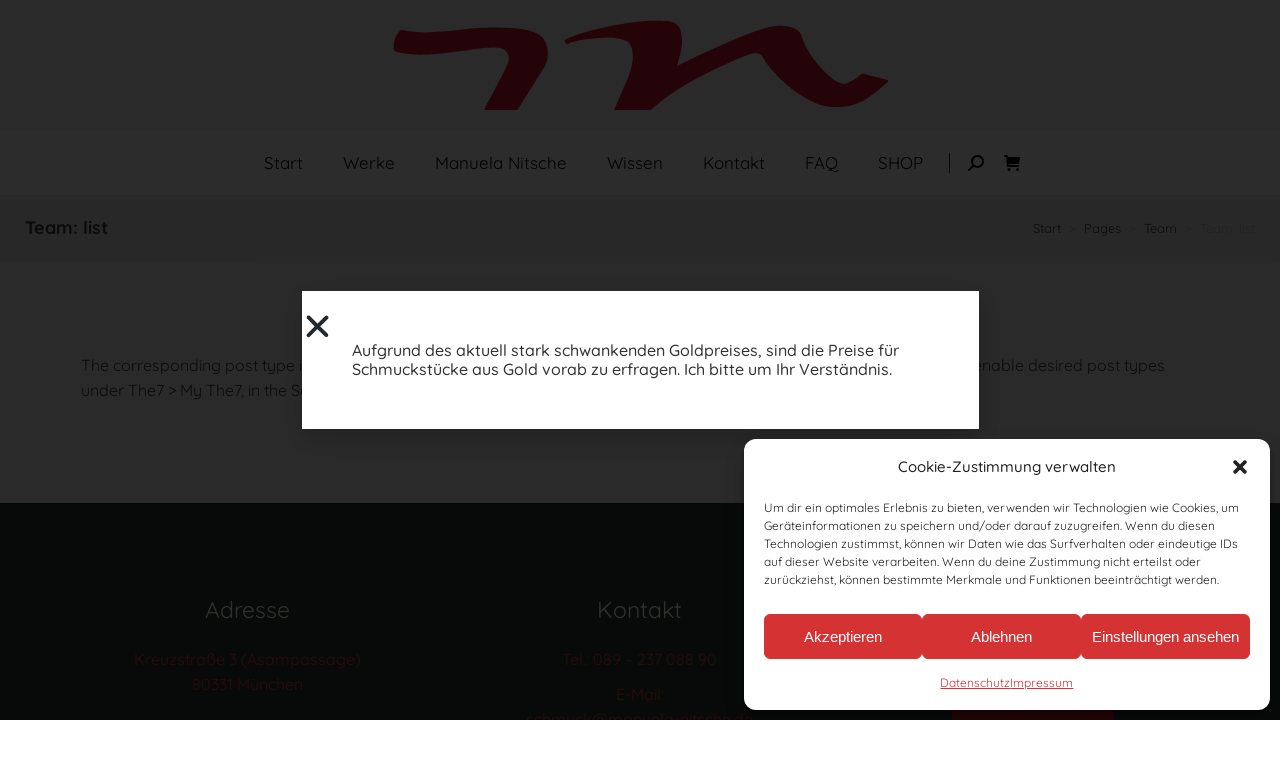

--- FILE ---
content_type: text/html; charset=UTF-8
request_url: https://manuela-nitsche.de/pages/team/team-list/
body_size: 20036
content:
<!DOCTYPE html>
<!--[if !(IE 6) | !(IE 7) | !(IE 8)  ]><!-->
<html lang="de" prefix="og: https://ogp.me/ns#" class="no-js">
<!--<![endif]-->
<head>
	<meta charset="UTF-8" />
				<meta name="viewport" content="width=device-width, initial-scale=1, maximum-scale=1, user-scalable=0"/>
				<link rel="profile" href="https://gmpg.org/xfn/11" />
	
<!-- Suchmaschinen-Optimierung durch Rank Math PRO - https://rankmath.com/ -->
<title>Team: list - Manuela Nitsche Goldschmiedemeisterin München</title>
<meta name="description" content="Executive Director"/>
<meta name="robots" content="index, follow, max-snippet:-1, max-video-preview:-1, max-image-preview:large"/>
<link rel="canonical" href="https://manuela-nitsche.de/pages/team/team-list/" />
<meta property="og:locale" content="de_DE" />
<meta property="og:type" content="article" />
<meta property="og:title" content="Team: list - Manuela Nitsche Goldschmiedemeisterin München" />
<meta property="og:description" content="Executive Director" />
<meta property="og:url" content="https://manuela-nitsche.de/pages/team/team-list/" />
<meta property="og:site_name" content="Manuela Nitsche Goldschmiedemeisterin München" />
<meta property="article:published_time" content="2020-11-09T08:51:03+01:00" />
<meta name="twitter:card" content="summary_large_image" />
<meta name="twitter:title" content="Team: list - Manuela Nitsche Goldschmiedemeisterin München" />
<meta name="twitter:description" content="Executive Director" />
<meta name="twitter:label1" content="Lesedauer" />
<meta name="twitter:data1" content="Weniger als eine Minute" />
<script type="application/ld+json" class="rank-math-schema">{"@context":"https://schema.org","@graph":[{"@type":"Organization","@id":"https://manuela-nitsche.de/#organization","name":"Manuela Nitsche Goldschmiedemeisterin M\u00fcnchen","logo":{"@type":"ImageObject","@id":"https://manuela-nitsche.de/#logo","url":"https://manuela-nitsche.de/wp-content/uploads/2022/05/Manuela-Nitsche-Logo_NEU-Digitalisierung-PRIMO-WERBUNG_300-150x127.png","contentUrl":"https://manuela-nitsche.de/wp-content/uploads/2022/05/Manuela-Nitsche-Logo_NEU-Digitalisierung-PRIMO-WERBUNG_300-150x127.png","caption":"Manuela Nitsche Goldschmiedemeisterin M\u00fcnchen","inLanguage":"de"}},{"@type":"WebSite","@id":"https://manuela-nitsche.de/#website","url":"https://manuela-nitsche.de","name":"Manuela Nitsche Goldschmiedemeisterin M\u00fcnchen","publisher":{"@id":"https://manuela-nitsche.de/#organization"},"inLanguage":"de"},{"@type":"ImageObject","@id":"https://manuela-nitsche.de/wp-content/uploads/2020/11/1-4-1.jpg","url":"https://manuela-nitsche.de/wp-content/uploads/2020/11/1-4-1.jpg","width":"200","height":"200","inLanguage":"de"},{"@type":"WebPage","@id":"https://manuela-nitsche.de/pages/team/team-list/#webpage","url":"https://manuela-nitsche.de/pages/team/team-list/","name":"Team: list - Manuela Nitsche Goldschmiedemeisterin M\u00fcnchen","datePublished":"2020-11-09T08:51:03+01:00","dateModified":"2020-11-09T08:51:03+01:00","isPartOf":{"@id":"https://manuela-nitsche.de/#website"},"primaryImageOfPage":{"@id":"https://manuela-nitsche.de/wp-content/uploads/2020/11/1-4-1.jpg"},"inLanguage":"de"},{"@type":"Person","@id":"https://manuela-nitsche.de/author/primo-werbung/","name":"Primo-Werbung","url":"https://manuela-nitsche.de/author/primo-werbung/","image":{"@type":"ImageObject","@id":"https://secure.gravatar.com/avatar/a99e90161d3355bfc402567a4db1d0d493fabf0fcb90e64d3b46eab30e666759?s=96&amp;d=mm&amp;r=g","url":"https://secure.gravatar.com/avatar/a99e90161d3355bfc402567a4db1d0d493fabf0fcb90e64d3b46eab30e666759?s=96&amp;d=mm&amp;r=g","caption":"Primo-Werbung","inLanguage":"de"},"sameAs":["https://manuela-nitsche.de"],"worksFor":{"@id":"https://manuela-nitsche.de/#organization"}},{"@type":"Article","headline":"Team: list - Manuela Nitsche Goldschmiedemeisterin M\u00fcnchen","datePublished":"2020-11-09T08:51:03+01:00","dateModified":"2020-11-09T08:51:03+01:00","author":{"@id":"https://manuela-nitsche.de/author/primo-werbung/","name":"Primo-Werbung"},"publisher":{"@id":"https://manuela-nitsche.de/#organization"},"description":"Executive Director","name":"Team: list - Manuela Nitsche Goldschmiedemeisterin M\u00fcnchen","@id":"https://manuela-nitsche.de/pages/team/team-list/#richSnippet","isPartOf":{"@id":"https://manuela-nitsche.de/pages/team/team-list/#webpage"},"image":{"@id":"https://manuela-nitsche.de/wp-content/uploads/2020/11/1-4-1.jpg"},"inLanguage":"de","mainEntityOfPage":{"@id":"https://manuela-nitsche.de/pages/team/team-list/#webpage"}}]}</script>
<!-- /Rank Math WordPress SEO Plugin -->

<link rel='dns-prefetch' href='//fonts.googleapis.com' />
<link rel="alternate" type="application/rss+xml" title="Manuela Nitsche Goldschmiedemeisterin München &raquo; Feed" href="https://manuela-nitsche.de/feed/" />
<link rel="alternate" type="application/rss+xml" title="Manuela Nitsche Goldschmiedemeisterin München &raquo; Kommentar-Feed" href="https://manuela-nitsche.de/comments/feed/" />
<link rel="alternate" title="oEmbed (JSON)" type="application/json+oembed" href="https://manuela-nitsche.de/wp-json/oembed/1.0/embed?url=https%3A%2F%2Fmanuela-nitsche.de%2Fpages%2Fteam%2Fteam-list%2F" />
<link rel="alternate" title="oEmbed (XML)" type="text/xml+oembed" href="https://manuela-nitsche.de/wp-json/oembed/1.0/embed?url=https%3A%2F%2Fmanuela-nitsche.de%2Fpages%2Fteam%2Fteam-list%2F&#038;format=xml" />
<style id='wp-img-auto-sizes-contain-inline-css'>
img:is([sizes=auto i],[sizes^="auto," i]){contain-intrinsic-size:3000px 1500px}
/*# sourceURL=wp-img-auto-sizes-contain-inline-css */
</style>
<style id='wp-emoji-styles-inline-css'>

	img.wp-smiley, img.emoji {
		display: inline !important;
		border: none !important;
		box-shadow: none !important;
		height: 1em !important;
		width: 1em !important;
		margin: 0 0.07em !important;
		vertical-align: -0.1em !important;
		background: none !important;
		padding: 0 !important;
	}
/*# sourceURL=wp-emoji-styles-inline-css */
</style>
<link rel='stylesheet' id='wpsm_ac-font-awesome-front-css' href='https://manuela-nitsche.de/wp-content/plugins/responsive-accordion-and-collapse/css/font-awesome/css/font-awesome.min.css?ver=6.9' media='all' />
<link rel='stylesheet' id='wpsm_ac_bootstrap-front-css' href='https://manuela-nitsche.de/wp-content/plugins/responsive-accordion-and-collapse/css/bootstrap-front.css?ver=6.9' media='all' />
<style id='woocommerce-inline-inline-css'>
.woocommerce form .form-row .required { visibility: visible; }
/*# sourceURL=woocommerce-inline-inline-css */
</style>
<link rel='stylesheet' id='cmplz-general-css' href='https://manuela-nitsche.de/wp-content/plugins/complianz-gdpr/assets/css/cookieblocker.min.css?ver=1764880254' media='all' />
<link rel='stylesheet' id='brands-styles-css' href='https://manuela-nitsche.de/wp-content/plugins/woocommerce/assets/css/brands.css?ver=10.3.6' media='all' />
<link rel='stylesheet' id='the7-font-css' href='https://manuela-nitsche.de/wp-content/themes/dt-the7/fonts/icomoon-the7-font/icomoon-the7-font.min.css?ver=12.9.0' media='all' />
<link rel='stylesheet' id='the7-awesome-fonts-css' href='https://manuela-nitsche.de/wp-content/themes/dt-the7/fonts/FontAwesome/css/all.min.css?ver=12.9.0' media='all' />
<link rel='stylesheet' id='the7-the7-feather-css' href='https://manuela-nitsche.de/wp-content/uploads/smile_fonts/the7-feather/the7-feather.css?ver=6.9' media='all' />
<link rel='stylesheet' id='elementor-frontend-css' href='https://manuela-nitsche.de/wp-content/plugins/elementor/assets/css/frontend.min.css?ver=3.33.4' media='all' />
<link rel='stylesheet' id='e-popup-css' href='https://manuela-nitsche.de/wp-content/plugins/pro-elements/assets/css/conditionals/popup.min.css?ver=3.33.1' media='all' />
<link rel='stylesheet' id='widget-heading-css' href='https://manuela-nitsche.de/wp-content/plugins/elementor/assets/css/widget-heading.min.css?ver=3.33.4' media='all' />
<link rel='stylesheet' id='widget-spacer-css' href='https://manuela-nitsche.de/wp-content/plugins/elementor/assets/css/widget-spacer.min.css?ver=3.33.4' media='all' />
<link rel='stylesheet' id='widget-social-icons-css' href='https://manuela-nitsche.de/wp-content/plugins/elementor/assets/css/widget-social-icons.min.css?ver=3.33.4' media='all' />
<link rel='stylesheet' id='e-apple-webkit-css' href='https://manuela-nitsche.de/wp-content/plugins/elementor/assets/css/conditionals/apple-webkit.min.css?ver=3.33.4' media='all' />
<link rel='stylesheet' id='widget-icon-list-css' href='https://manuela-nitsche.de/wp-content/plugins/elementor/assets/css/widget-icon-list.min.css?ver=3.33.4' media='all' />
<link rel='stylesheet' id='widget-divider-css' href='https://manuela-nitsche.de/wp-content/plugins/elementor/assets/css/widget-divider.min.css?ver=3.33.4' media='all' />
<link rel='stylesheet' id='elementor-icons-css' href='https://manuela-nitsche.de/wp-content/plugins/elementor/assets/lib/eicons/css/elementor-icons.min.css?ver=5.44.0' media='all' />
<link rel='stylesheet' id='elementor-post-9-css' href='https://manuela-nitsche.de/wp-content/uploads/elementor/css/post-9.css?ver=1765311672' media='all' />
<link rel='stylesheet' id='the7-filter-decorations-base-css' href='https://manuela-nitsche.de/wp-content/themes/dt-the7/css/compatibility/elementor/the7-filter-decorations-base.min.css?ver=12.9.0' media='all' />
<link rel='stylesheet' id='the7-simple-common-css' href='https://manuela-nitsche.de/wp-content/themes/dt-the7/css/compatibility/elementor/the7-simple-common.min.css?ver=12.9.0' media='all' />
<link rel='stylesheet' id='the7-elements-simple-posts-css' href='https://manuela-nitsche.de/wp-content/themes/dt-the7/css/compatibility/elementor/the7-simple-posts.min.css?ver=12.9.0' media='all' />
<link rel='stylesheet' id='elementor-post-7987-css' href='https://manuela-nitsche.de/wp-content/uploads/elementor/css/post-7987.css?ver=1765352546' media='all' />
<link rel='stylesheet' id='elementor-post-53816-css' href='https://manuela-nitsche.de/wp-content/uploads/elementor/css/post-53816.css?ver=1765311672' media='all' />
<link rel='stylesheet' id='elementor-post-2818-css' href='https://manuela-nitsche.de/wp-content/uploads/elementor/css/post-2818.css?ver=1765311978' media='all' />
<link rel='stylesheet' id='elementor-post-27768-css' href='https://manuela-nitsche.de/wp-content/uploads/elementor/css/post-27768.css?ver=1765311672' media='all' />
<link rel='stylesheet' id='dt-web-fonts-css' href='https://fonts.googleapis.com/css?family=Quicksand:400,400italic,500,600,700,900%7CRoboto:400,500,600,700%7CNunito:400,600,700,oblique' media='all' />
<link rel='stylesheet' id='dt-main-css' href='https://manuela-nitsche.de/wp-content/themes/dt-the7/css/main.min.css?ver=12.9.0' media='all' />
<style id='dt-main-inline-css'>
body #load {
  display: block;
  height: 100%;
  overflow: hidden;
  position: fixed;
  width: 100%;
  z-index: 9901;
  opacity: 1;
  visibility: visible;
  transition: all .35s ease-out;
}
.load-wrap {
  width: 100%;
  height: 100%;
  background-position: center center;
  background-repeat: no-repeat;
  text-align: center;
  display: -ms-flexbox;
  display: -ms-flex;
  display: flex;
  -ms-align-items: center;
  -ms-flex-align: center;
  align-items: center;
  -ms-flex-flow: column wrap;
  flex-flow: column wrap;
  -ms-flex-pack: center;
  -ms-justify-content: center;
  justify-content: center;
}
.load-wrap > svg {
  position: absolute;
  top: 50%;
  left: 50%;
  transform: translate(-50%,-50%);
}
#load {
  background: var(--the7-elementor-beautiful-loading-bg,#ffffff);
  --the7-beautiful-spinner-color2: var(--the7-beautiful-spinner-color,rgba(51,51,51,0.25));
}

/*# sourceURL=dt-main-inline-css */
</style>
<link rel='stylesheet' id='the7-custom-scrollbar-css' href='https://manuela-nitsche.de/wp-content/themes/dt-the7/lib/custom-scrollbar/custom-scrollbar.min.css?ver=12.9.0' media='all' />
<link rel='stylesheet' id='the7-core-css' href='https://manuela-nitsche.de/wp-content/plugins/dt-the7-core/assets/css/post-type.min.css?ver=2.7.12' media='all' />
<link rel='stylesheet' id='the7-css-vars-css' href='https://manuela-nitsche.de/wp-content/uploads/the7-css/css-vars.css?ver=aff21da7b330' media='all' />
<link rel='stylesheet' id='dt-custom-css' href='https://manuela-nitsche.de/wp-content/uploads/the7-css/custom.css?ver=aff21da7b330' media='all' />
<link rel='stylesheet' id='wc-dt-custom-css' href='https://manuela-nitsche.de/wp-content/uploads/the7-css/compatibility/wc-dt-custom.css?ver=aff21da7b330' media='all' />
<link rel='stylesheet' id='dt-media-css' href='https://manuela-nitsche.de/wp-content/uploads/the7-css/media.css?ver=aff21da7b330' media='all' />
<link rel='stylesheet' id='the7-mega-menu-css' href='https://manuela-nitsche.de/wp-content/uploads/the7-css/mega-menu.css?ver=aff21da7b330' media='all' />
<link rel='stylesheet' id='the7-elements-albums-portfolio-css' href='https://manuela-nitsche.de/wp-content/uploads/the7-css/the7-elements-albums-portfolio.css?ver=aff21da7b330' media='all' />
<link rel='stylesheet' id='the7-elements-css' href='https://manuela-nitsche.de/wp-content/uploads/the7-css/post-type-dynamic.css?ver=aff21da7b330' media='all' />
<link rel='stylesheet' id='style-css' href='https://manuela-nitsche.de/wp-content/themes/dt-the7/style.css?ver=12.9.0' media='all' />
<link rel='stylesheet' id='the7-elementor-global-css' href='https://manuela-nitsche.de/wp-content/themes/dt-the7/css/compatibility/elementor/elementor-global.min.css?ver=12.9.0' media='all' />
<link rel='stylesheet' id='the7-widget-css' href='https://manuela-nitsche.de/wp-content/themes/dt-the7/css/compatibility/elementor/the7-widget.min.css?ver=12.9.0' media='all' />
<link rel='stylesheet' id='elementor-gf-local-quicksand-css' href='https://manuela-nitsche.de/wp-content/uploads/elementor/google-fonts/css/quicksand.css?ver=1742242863' media='all' />
<link rel='stylesheet' id='elementor-gf-local-dmsans-css' href='https://manuela-nitsche.de/wp-content/uploads/elementor/google-fonts/css/dmsans.css?ver=1742242865' media='all' />
<link rel='stylesheet' id='elementor-icons-shared-0-css' href='https://manuela-nitsche.de/wp-content/plugins/elementor/assets/lib/font-awesome/css/fontawesome.min.css?ver=5.15.3' media='all' />
<link rel='stylesheet' id='elementor-icons-fa-brands-css' href='https://manuela-nitsche.de/wp-content/plugins/elementor/assets/lib/font-awesome/css/brands.min.css?ver=5.15.3' media='all' />
<script src="https://manuela-nitsche.de/wp-includes/js/jquery/jquery.min.js?ver=3.7.1" id="jquery-core-js"></script>
<script src="https://manuela-nitsche.de/wp-includes/js/jquery/jquery-migrate.min.js?ver=3.4.1" id="jquery-migrate-js"></script>
<script async src="https://manuela-nitsche.de/wp-content/plugins/burst-statistics/assets/js/timeme/timeme.min.js?ver=1764793286" id="burst-timeme-js"></script>
<script id="burst-js-extra">
var burst = {"tracking":{"isInitialHit":true,"lastUpdateTimestamp":0,"beacon_url":"https://manuela-nitsche.de/wp-content/plugins/burst-statistics/endpoint.php","ajaxUrl":"https://manuela-nitsche.de/wp-admin/admin-ajax.php"},"options":{"cookieless":0,"pageUrl":"https://manuela-nitsche.de/pages/team/team-list/","beacon_enabled":1,"do_not_track":0,"enable_turbo_mode":0,"track_url_change":0,"cookie_retention_days":30,"debug":0},"goals":{"completed":[],"scriptUrl":"https://manuela-nitsche.de/wp-content/plugins/burst-statistics/assets/js/build/burst-goals.js?v=1764793286","active":[]},"cache":{"uid":null,"fingerprint":null,"isUserAgent":null,"isDoNotTrack":null,"useCookies":null}};
//# sourceURL=burst-js-extra
</script>
<script type="text/plain" data-service="burst" data-category="statistics" async data-cmplz-src="https://manuela-nitsche.de/wp-content/plugins/burst-statistics/assets/js/build/burst.min.js?ver=1764793286" id="burst-js"></script>
<script src="https://manuela-nitsche.de/wp-content/plugins/woocommerce/assets/js/jquery-blockui/jquery.blockUI.min.js?ver=2.7.0-wc.10.3.6" id="wc-jquery-blockui-js" defer data-wp-strategy="defer"></script>
<script id="wc-add-to-cart-js-extra">
var wc_add_to_cart_params = {"ajax_url":"/wp-admin/admin-ajax.php","wc_ajax_url":"/?wc-ajax=%%endpoint%%","i18n_view_cart":"Warenkorb anzeigen","cart_url":"https://manuela-nitsche.de/shop-cart/","is_cart":"","cart_redirect_after_add":"no"};
//# sourceURL=wc-add-to-cart-js-extra
</script>
<script src="https://manuela-nitsche.de/wp-content/plugins/woocommerce/assets/js/frontend/add-to-cart.min.js?ver=10.3.6" id="wc-add-to-cart-js" defer data-wp-strategy="defer"></script>
<script src="https://manuela-nitsche.de/wp-content/plugins/woocommerce/assets/js/js-cookie/js.cookie.min.js?ver=2.1.4-wc.10.3.6" id="wc-js-cookie-js" defer data-wp-strategy="defer"></script>
<script id="woocommerce-js-extra">
var woocommerce_params = {"ajax_url":"/wp-admin/admin-ajax.php","wc_ajax_url":"/?wc-ajax=%%endpoint%%","i18n_password_show":"Passwort anzeigen","i18n_password_hide":"Passwort ausblenden"};
//# sourceURL=woocommerce-js-extra
</script>
<script src="https://manuela-nitsche.de/wp-content/plugins/woocommerce/assets/js/frontend/woocommerce.min.js?ver=10.3.6" id="woocommerce-js" defer data-wp-strategy="defer"></script>
<script id="dt-above-fold-js-extra">
var dtLocal = {"themeUrl":"https://manuela-nitsche.de/wp-content/themes/dt-the7","passText":"Um diesen gesch\u00fctzten Eintrag anzusehen, geben Sie bitte das Passwort ein:","moreButtonText":{"loading":"Lade...","loadMore":"Mehr laden"},"postID":"7987","ajaxurl":"https://manuela-nitsche.de/wp-admin/admin-ajax.php","REST":{"baseUrl":"https://manuela-nitsche.de/wp-json/the7/v1","endpoints":{"sendMail":"/send-mail"}},"contactMessages":{"required":"One or more fields have an error. Please check and try again.","terms":"Please accept the privacy policy.","fillTheCaptchaError":"Please, fill the captcha."},"captchaSiteKey":"","ajaxNonce":"b98e0c4ffc","pageData":{"type":"page","template":"page","layout":null},"themeSettings":{"smoothScroll":"off","lazyLoading":false,"desktopHeader":{"height":0},"ToggleCaptionEnabled":"disabled","ToggleCaption":"Navigation","floatingHeader":{"showAfter":94,"showMenu":true,"height":60,"logo":{"showLogo":true,"html":"\u003Cimg class=\" preload-me\" src=\"https://manuela-nitsche.de/wp-content/uploads/2023/02/Manuela-Nitsche-Logo-M_NEU-Digitalisierung-PRIMO-WERBUNG_500x90px.png\" srcset=\"https://manuela-nitsche.de/wp-content/uploads/2023/02/Manuela-Nitsche-Logo-M_NEU-Digitalisierung-PRIMO-WERBUNG_500x90px.png 495w\" width=\"247\" height=\"45\"   sizes=\"247.5px\" alt=\"Manuela Nitsche Goldschmiedemeisterin M\u00fcnchen\" /\u003E","url":"https://manuela-nitsche.de/"}},"topLine":{"floatingTopLine":{"logo":{"showLogo":false,"html":""}}},"mobileHeader":{"firstSwitchPoint":992,"secondSwitchPoint":778,"firstSwitchPointHeight":60,"secondSwitchPointHeight":50,"mobileToggleCaptionEnabled":"disabled","mobileToggleCaption":"Menu"},"stickyMobileHeaderFirstSwitch":{"logo":{"html":"\u003Cimg class=\" preload-me\" src=\"https://manuela-nitsche.de/wp-content/uploads/2022/11/Logo2.png\" srcset=\"https://manuela-nitsche.de/wp-content/uploads/2022/11/Logo2.png 200w\" width=\"100\" height=\"42\"   sizes=\"100px\" alt=\"Manuela Nitsche Goldschmiedemeisterin M\u00fcnchen\" /\u003E"}},"stickyMobileHeaderSecondSwitch":{"logo":{"html":"\u003Cimg class=\" preload-me\" src=\"https://manuela-nitsche.de/wp-content/uploads/2022/11/Logo2.png\" srcset=\"https://manuela-nitsche.de/wp-content/uploads/2022/11/Logo2.png 200w\" width=\"100\" height=\"42\"   sizes=\"100px\" alt=\"Manuela Nitsche Goldschmiedemeisterin M\u00fcnchen\" /\u003E"}},"sidebar":{"switchPoint":992},"boxedWidth":"1280px"},"wcCartFragmentHash":"24132d90970524959bcee9f91278a6b4","elementor":{"settings":{"container_width":1250}}};
var dtShare = {"shareButtonText":{"facebook":"Facebook","twitter":"Share on X","pinterest":"Pin it","linkedin":"Linkedin","whatsapp":"Share on Whatsapp"},"overlayOpacity":"85"};
//# sourceURL=dt-above-fold-js-extra
</script>
<script src="https://manuela-nitsche.de/wp-content/themes/dt-the7/js/above-the-fold.min.js?ver=12.9.0" id="dt-above-fold-js"></script>
<script src="https://manuela-nitsche.de/wp-content/themes/dt-the7/js/compatibility/woocommerce/woocommerce.min.js?ver=12.9.0" id="dt-woocommerce-js"></script>
<link rel="https://api.w.org/" href="https://manuela-nitsche.de/wp-json/" /><link rel="alternate" title="JSON" type="application/json" href="https://manuela-nitsche.de/wp-json/wp/v2/pages/7987" /><link rel="EditURI" type="application/rsd+xml" title="RSD" href="https://manuela-nitsche.de/xmlrpc.php?rsd" />
<meta name="generator" content="WordPress 6.9" />
<link rel='shortlink' href='https://manuela-nitsche.de/?p=7987' />
			<style>.cmplz-hidden {
					display: none !important;
				}</style>	<noscript><style>.woocommerce-product-gallery{ opacity: 1 !important; }</style></noscript>
	<meta name="generator" content="Elementor 3.33.4; settings: css_print_method-external, google_font-enabled, font_display-auto">
			<style>
				.e-con.e-parent:nth-of-type(n+4):not(.e-lazyloaded):not(.e-no-lazyload),
				.e-con.e-parent:nth-of-type(n+4):not(.e-lazyloaded):not(.e-no-lazyload) * {
					background-image: none !important;
				}
				@media screen and (max-height: 1024px) {
					.e-con.e-parent:nth-of-type(n+3):not(.e-lazyloaded):not(.e-no-lazyload),
					.e-con.e-parent:nth-of-type(n+3):not(.e-lazyloaded):not(.e-no-lazyload) * {
						background-image: none !important;
					}
				}
				@media screen and (max-height: 640px) {
					.e-con.e-parent:nth-of-type(n+2):not(.e-lazyloaded):not(.e-no-lazyload),
					.e-con.e-parent:nth-of-type(n+2):not(.e-lazyloaded):not(.e-no-lazyload) * {
						background-image: none !important;
					}
				}
			</style>
						<meta name="theme-color" content="#E5DDCE">
			<script type="text/javascript" id="the7-loader-script">
document.addEventListener("DOMContentLoaded", function(event) {
	var load = document.getElementById("load");
	if(!load.classList.contains('loader-removed')){
		var removeLoading = setTimeout(function() {
			load.className += " loader-removed";
		}, 300);
	}
});
</script>
		<link rel="icon" href="https://manuela-nitsche.de/wp-content/uploads/2022/03/manuela-nitsche-goldschmied-münchen-FAVICON_16px.png" type="image/png" sizes="16x16"/><link rel="icon" href="https://manuela-nitsche.de/wp-content/uploads/2022/03/manuela-nitsche-goldschmied-münchen-FAVICON_32px.png" type="image/png" sizes="32x32"/><style id='the7-custom-inline-css' type='text/css'>
.sub-nav .menu-item i.fa,
.sub-nav .menu-item i.fas,
.sub-nav .menu-item i.far,
.sub-nav .menu-item i.fab {
	text-align: center;
	width: 1.25em;
}

.navigation .mini-widgets::before {
	content:"";
	width:1px;
	height:20px;
	display:inline-block;
	background:#333333;
	position: relative;
  left: -18px;
}

.checkout-page-title {
	padding-bottom:60px;
}



.preload-me{
	padding-top: 20px;
}

.sidebar-none{
	padding-top: 20px;
}

.elementor-page-49614 #main {
	padding-top:0px!important;
}

.elementor-page-49792 #main {
	padding-top:0px!important;
}

.sticky-off .navigation:before{
	background-color: #DBDBDB!important;
}

.phantom-sticky .fixed-masthead.sticky-on.masthead{
	min-height: 83px;
}

.elementor-50645 .elementor-element.elementor-element-e6fa7cf  .elementor-widget-container >p>a{
    color: #7A7A7A!important;
}

@media only screen and (max-width: 767px) {
	.elementor-element-51bbf49 {
		margin-top: 30px!important;
	}
}

.current_page_parent i {
	width: 100%!important;
}

.current-cat-parent a{
    color:#b51528!important;
}

.current-cat a{
    color:#b51528!important;
}

.dt_portfolio-template-default .menu-item-50053 > a > span > i{
	background-color: transparent;
	width:0!important;
}

.dt_portfolio-template-default .menu-item-50053 a:hover i {
	background-color: #b51528!important;
		width:100%!important;
}


.dt_portfolio-template-default .menu-item-49616 i {
	background-color: #b51528!important;
width: 100%!important;
}

.wptechnic-custom-button-view-product {
	margin-top:20px;
}
</style>
</head>
<body data-cmplz=1 id="the7-body" class="wp-singular page-template page-template-elementor_header_footer page page-id-7987 page-child parent-pageid-7453 wp-custom-logo wp-embed-responsive wp-theme-dt-the7 theme-dt-the7 the7-core-ver-2.7.12 woocommerce-no-js title-off dt-responsive-on right-mobile-menu-close-icon ouside-menu-close-icon mobile-hamburger-close-bg-enable mobile-hamburger-close-bg-hover-enable  fade-small-mobile-menu-close-icon fade-medium-menu-close-icon srcset-enabled btn-flat custom-btn-color custom-btn-hover-color phantom-sticky phantom-shadow-decoration phantom-custom-logo-on sticky-mobile-header top-header first-switch-logo-left first-switch-menu-right second-switch-logo-left second-switch-menu-right right-mobile-menu layzr-loading-on popup-message-style the7-ver-12.9.0 the7-elementor-typography dt-fa-compatibility elementor-default elementor-template-full-width elementor-clear-template elementor-kit-9 elementor-page elementor-page-7987" data-burst_id="7987" data-burst_type="page">
<!-- The7 12.9.0 -->
<div id="load" class="spinner-loader">
	<div class="load-wrap"><style type="text/css">
    [class*="the7-spinner-animate-"]{
        animation: spinner-animation 1s cubic-bezier(1,1,1,1) infinite;
        x:46.5px;
        y:40px;
        width:7px;
        height:20px;
        fill:var(--the7-beautiful-spinner-color2);
        opacity: 0.2;
    }
    .the7-spinner-animate-2{
        animation-delay: 0.083s;
    }
    .the7-spinner-animate-3{
        animation-delay: 0.166s;
    }
    .the7-spinner-animate-4{
         animation-delay: 0.25s;
    }
    .the7-spinner-animate-5{
         animation-delay: 0.33s;
    }
    .the7-spinner-animate-6{
         animation-delay: 0.416s;
    }
    .the7-spinner-animate-7{
         animation-delay: 0.5s;
    }
    .the7-spinner-animate-8{
         animation-delay: 0.58s;
    }
    .the7-spinner-animate-9{
         animation-delay: 0.666s;
    }
    .the7-spinner-animate-10{
         animation-delay: 0.75s;
    }
    .the7-spinner-animate-11{
        animation-delay: 0.83s;
    }
    .the7-spinner-animate-12{
        animation-delay: 0.916s;
    }
    @keyframes spinner-animation{
        from {
            opacity: 1;
        }
        to{
            opacity: 0;
        }
    }
</style>
<svg width="75px" height="75px" xmlns="http://www.w3.org/2000/svg" viewBox="0 0 100 100" preserveAspectRatio="xMidYMid">
	<rect class="the7-spinner-animate-1" rx="5" ry="5" transform="rotate(0 50 50) translate(0 -30)"></rect>
	<rect class="the7-spinner-animate-2" rx="5" ry="5" transform="rotate(30 50 50) translate(0 -30)"></rect>
	<rect class="the7-spinner-animate-3" rx="5" ry="5" transform="rotate(60 50 50) translate(0 -30)"></rect>
	<rect class="the7-spinner-animate-4" rx="5" ry="5" transform="rotate(90 50 50) translate(0 -30)"></rect>
	<rect class="the7-spinner-animate-5" rx="5" ry="5" transform="rotate(120 50 50) translate(0 -30)"></rect>
	<rect class="the7-spinner-animate-6" rx="5" ry="5" transform="rotate(150 50 50) translate(0 -30)"></rect>
	<rect class="the7-spinner-animate-7" rx="5" ry="5" transform="rotate(180 50 50) translate(0 -30)"></rect>
	<rect class="the7-spinner-animate-8" rx="5" ry="5" transform="rotate(210 50 50) translate(0 -30)"></rect>
	<rect class="the7-spinner-animate-9" rx="5" ry="5" transform="rotate(240 50 50) translate(0 -30)"></rect>
	<rect class="the7-spinner-animate-10" rx="5" ry="5" transform="rotate(270 50 50) translate(0 -30)"></rect>
	<rect class="the7-spinner-animate-11" rx="5" ry="5" transform="rotate(300 50 50) translate(0 -30)"></rect>
	<rect class="the7-spinner-animate-12" rx="5" ry="5" transform="rotate(330 50 50) translate(0 -30)"></rect>
</svg></div>
</div>
<div id="page" >
	<a class="skip-link screen-reader-text" href="#content">Zum Inhalt springen</a>

<div class="masthead classic-header center bg-behind-menu logo-center widgets full-height shadow-decoration shadow-mobile-header-decoration small-mobile-menu-icon show-sub-menu-on-hover show-device-logo show-mobile-logo" >

	<div class="top-bar full-width-line top-bar-line-hide">
	<div class="top-bar-bg" ></div>
	<div class="left-widgets mini-widgets"><a href="tel:+498923708890" class="mini-contacts phone hide-on-desktop in-top-bar-left in-menu-second-switch"><i class="fa-fw icomoon-the7-font-the7-phone-06"></i>089 237 088 90</a><a href="https://www.google.com/maps?client=firefox-b-d&amp;q=Kreuzstrae+3,+80331+Mnchen&amp;um=1&amp;ie=UTF-8&amp;sa=X&amp;ved=2ahUKEwjniu6rsfv4AhU7_bsIHY_-Ak8Q_AUoAXoECAEQAw" class="mini-contacts address hide-on-desktop near-logo-first-switch hide-on-second-switch"><i class="fa-fw the7-mw-icon-address-bold"></i>Kreuzstraße 3, 80331 München</a></div><div class="right-widgets mini-widgets"><div class="soc-ico hide-on-desktop hide-on-first-switch in-menu-second-switch custom-bg disabled-border border-off hover-accent-bg hover-disabled-border  hover-border-off"><a title="Facebook page opens in new window" href="https://de-de.facebook.com/Manuela.Nitsche.MeineLeidenschaftistSchmuck" target="_blank" class="facebook"><span class="soc-font-icon"></span><span class="screen-reader-text">Facebook page opens in new window</span></a><a title="Instagram page opens in new window" href="https://www.instagram.com/manuela_nitsche_muenchen/" target="_blank" class="instagram"><span class="soc-font-icon"></span><span class="screen-reader-text">Instagram page opens in new window</span></a></div></div></div>

	<header class="header-bar" role="banner">

		<div class="branding">
	<div id="site-title" class="assistive-text">Manuela Nitsche Goldschmiedemeisterin München</div>
	<div id="site-description" class="assistive-text">Goldschmiede Atelier</div>
	<a class="" href="https://manuela-nitsche.de/"><img class=" preload-me" src="https://manuela-nitsche.de/wp-content/uploads/2023/02/Manuela-Nitsche-Logo-M_NEU-Digitalisierung-PRIMO-WERBUNG_500x90px.png" srcset="https://manuela-nitsche.de/wp-content/uploads/2023/02/Manuela-Nitsche-Logo-M_NEU-Digitalisierung-PRIMO-WERBUNG_500x90px.png 495w, https://manuela-nitsche.de/wp-content/uploads/2023/02/Manuela-Nitsche-Logo-M_NEU-Digitalisierung-PRIMO-WERBUNG_500x90px.png 495w" width="495" height="90"   sizes="495px" alt="Manuela Nitsche Goldschmiedemeisterin München" /><img class="mobile-logo preload-me" src="https://manuela-nitsche.de/wp-content/uploads/2022/11/Logo2.png" srcset="https://manuela-nitsche.de/wp-content/uploads/2022/11/Logo2.png 200w" width="100" height="42"   sizes="100px" alt="Manuela Nitsche Goldschmiedemeisterin München" /></a><div class="mini-widgets"></div><div class="mini-widgets"></div></div>

		<nav class="navigation">

			<ul id="primary-menu" class="main-nav underline-decoration l-to-r-line outside-item-remove-margin"><li class="menu-item menu-item-type-post_type menu-item-object-page menu-item-home menu-item-49598 first depth-0"><a href='https://manuela-nitsche.de/' data-level='1'><span class="menu-item-text"><span class="menu-text">Start</span></span></a></li> <li class="menu-item menu-item-type-post_type menu-item-object-page menu-item-49616 depth-0"><a href='https://manuela-nitsche.de/werke/' data-level='1'><span class="menu-item-text"><span class="menu-text">Werke</span></span></a></li> <li class="menu-item menu-item-type-post_type menu-item-object-page menu-item-49813 depth-0"><a href='https://manuela-nitsche.de/manuela-nitsche/' data-level='1'><span class="menu-item-text"><span class="menu-text">Manuela Nitsche</span></span></a></li> <li class="menu-item menu-item-type-post_type menu-item-object-page menu-item-50053 depth-0"><a href='https://manuela-nitsche.de/wissen/' data-level='1'><span class="menu-item-text"><span class="menu-text">Wissen</span></span></a></li> <li class="menu-item menu-item-type-post_type menu-item-object-page menu-item-49678 depth-0"><a href='https://manuela-nitsche.de/kontakt/' data-level='1'><span class="menu-item-text"><span class="menu-text">Kontakt</span></span></a></li> <li class="menu-item menu-item-type-post_type menu-item-object-page menu-item-50660 depth-0"><a href='https://manuela-nitsche.de/faq/' data-level='1'><span class="menu-item-text"><span class="menu-text">FAQ</span></span></a></li> <li class="menu-item menu-item-type-post_type menu-item-object-page menu-item-50161 last depth-0"><a href='https://manuela-nitsche.de/shop/' data-level='1'><span class="menu-item-text"><span class="menu-text">SHOP</span></span></a></li> </ul>
			<div class="mini-widgets"><div class="mini-search show-on-desktop near-logo-first-switch near-logo-second-switch popup-search custom-icon"><form class="searchform mini-widget-searchform" role="search" method="get" action="https://manuela-nitsche.de/">

	<div class="screen-reader-text">Search:</div>

	
		<a href="" class="submit text-disable"><i class=" mw-icon the7-mw-icon-search-bold"></i></a>
		<div class="popup-search-wrap">
			<input type="text" aria-label="Search" class="field searchform-s" name="s" value="" placeholder="Suchbegriff eingeben..." title="Suche"/>
			<a href="" class="search-icon"  aria-label="Search"><i class="the7-mw-icon-search-bold" aria-hidden="true"></i></a>
		</div>

			<input type="submit" class="assistive-text searchsubmit" value="Los!"/>
</form>
</div><div class="show-on-desktop near-logo-first-switch near-logo-second-switch">
<div class="wc-shopping-cart shopping-cart text-disable round-counter-style show-sub-cart show-on-click" data-cart-hash="24132d90970524959bcee9f91278a6b4">

	<a class="wc-ico-cart text-disable round-counter-style show-sub-cart show-on-click" href="https://manuela-nitsche.de/shop-cart/"><i class="the7-mw-icon-cart-bold"></i>&nbsp;<span class="counter hide-if-empty hidden">0</span></a>

	<div class="shopping-cart-wrap">
		<div class="shopping-cart-inner">
			
						<p class="buttons top-position">
				<a href="https://manuela-nitsche.de/shop-cart/" class="button view-cart">Zeige Einkaufswagen</a><a href="https://manuela-nitsche.de/shop-checkout/" class="button checkout">Kasse</a>			</p>

						<ul class="cart_list product_list_widget empty">
				<li>Keine Produkte im Einkaufswagen.</li>			</ul>
			<div class="shopping-cart-bottom" style="display: none">
				<p class="total">
					<strong>Zwischensumme:</strong> <span class="woocommerce-Price-amount amount"><bdi>0,00&nbsp;<span class="woocommerce-Price-currencySymbol">&euro;</span></bdi></span>				</p>
				<p class="buttons">
					<a href="https://manuela-nitsche.de/shop-cart/" class="button view-cart">Zeige Einkaufswagen</a><a href="https://manuela-nitsche.de/shop-checkout/" class="button checkout">Kasse</a>				</p>
			</div>
					</div>
	</div>

</div>
</div></div>
		</nav>

	</header>

</div>
<div role="navigation" aria-label="Main Menu" class="dt-mobile-header mobile-menu-show-divider">
	<div class="dt-close-mobile-menu-icon" aria-label="Close" role="button" tabindex="0"><div class="close-line-wrap"><span class="close-line"></span><span class="close-line"></span><span class="close-line"></span></div></div>	<ul id="mobile-menu" class="mobile-main-nav">
		<li class="menu-item menu-item-type-post_type menu-item-object-page menu-item-home menu-item-49598 first depth-0"><a href='https://manuela-nitsche.de/' data-level='1'><span class="menu-item-text"><span class="menu-text">Start</span></span></a></li> <li class="menu-item menu-item-type-post_type menu-item-object-page menu-item-49616 depth-0"><a href='https://manuela-nitsche.de/werke/' data-level='1'><span class="menu-item-text"><span class="menu-text">Werke</span></span></a></li> <li class="menu-item menu-item-type-post_type menu-item-object-page menu-item-49813 depth-0"><a href='https://manuela-nitsche.de/manuela-nitsche/' data-level='1'><span class="menu-item-text"><span class="menu-text">Manuela Nitsche</span></span></a></li> <li class="menu-item menu-item-type-post_type menu-item-object-page menu-item-50053 depth-0"><a href='https://manuela-nitsche.de/wissen/' data-level='1'><span class="menu-item-text"><span class="menu-text">Wissen</span></span></a></li> <li class="menu-item menu-item-type-post_type menu-item-object-page menu-item-49678 depth-0"><a href='https://manuela-nitsche.de/kontakt/' data-level='1'><span class="menu-item-text"><span class="menu-text">Kontakt</span></span></a></li> <li class="menu-item menu-item-type-post_type menu-item-object-page menu-item-50660 depth-0"><a href='https://manuela-nitsche.de/faq/' data-level='1'><span class="menu-item-text"><span class="menu-text">FAQ</span></span></a></li> <li class="menu-item menu-item-type-post_type menu-item-object-page menu-item-50161 last depth-0"><a href='https://manuela-nitsche.de/shop/' data-level='1'><span class="menu-item-text"><span class="menu-text">SHOP</span></span></a></li> 	</ul>
	<div class='mobile-mini-widgets-in-menu'></div>
</div>

		<header data-elementor-type="header" data-elementor-id="2818" class="elementor elementor-2818 elementor-location-header" data-elementor-post-type="elementor_library">
					<section class="elementor-section elementor-top-section elementor-element elementor-element-51bbf49 elementor-section-height-min-height elementor-section-boxed elementor-section-height-default elementor-section-items-middle" data-id="51bbf49" data-element_type="section" data-settings="{&quot;background_background&quot;:&quot;classic&quot;}">
						<div class="elementor-container elementor-column-gap-no">
					<div class="elementor-column elementor-col-100 elementor-top-column elementor-element elementor-element-8212798" data-id="8212798" data-element_type="column" data-settings="{&quot;background_background&quot;:&quot;classic&quot;}">
			<div class="elementor-widget-wrap elementor-element-populated">
						<div class="elementor-element elementor-element-4938e33 elementor-widget__width-auto elementor-widget elementor-widget-theme-page-title elementor-page-title elementor-widget-heading" data-id="4938e33" data-element_type="widget" data-widget_type="theme-page-title.default">
				<div class="elementor-widget-container">
					<h1 class="elementor-heading-title elementor-size-default">Team: list</h1>				</div>
				</div>
				<div class="elementor-element elementor-element-0c3c7b8 elementor-widget__width-auto elementor-hidden-phone split-breadcrumbs-y elementor-widget elementor-widget-the7-breadcrumb" data-id="0c3c7b8" data-element_type="widget" data-widget_type="the7-breadcrumb.default">
				<div class="elementor-widget-container">
					<div class="assistive-text">Sie befinden sich hier:</div><ol class="breadcrumbs text-small rcrumbs" itemscope itemtype="https://schema.org/BreadcrumbList"><li itemprop="itemListElement" itemscope itemtype="https://schema.org/ListItem"><a itemprop="item" href="https://manuela-nitsche.de/" title="Start"><span itemprop="name">Start</span></a><meta itemprop="position" content="1" /></li><li itemprop="itemListElement" itemscope itemtype="https://schema.org/ListItem"><a itemprop="item" href="https://manuela-nitsche.de/pages/" title="Pages"><span itemprop="name">Pages</span></a><meta itemprop="position" content="2" /></li><li itemprop="itemListElement" itemscope itemtype="https://schema.org/ListItem"><a itemprop="item" href="https://manuela-nitsche.de/pages/team/" title="Team"><span itemprop="name">Team</span></a><meta itemprop="position" content="3" /></li><li class="current" itemprop="itemListElement" itemscope itemtype="https://schema.org/ListItem"><span itemprop="name">Team: list</span><meta itemprop="position" content="4" /></li></ol>				</div>
				</div>
					</div>
		</div>
					</div>
		</section>
				</header>
		

<div id="main" class="sidebar-none sidebar-divider-vertical">

	
	<div class="main-gradient"></div>
	<div class="wf-wrap">
	<div class="wf-container-main">

	


	<div id="content" class="content" role="main">

				<div data-elementor-type="wp-page" data-elementor-id="7987" class="elementor elementor-7987" data-elementor-post-type="page">
						<section class="elementor-section elementor-top-section elementor-element elementor-element-a184b1e elementor-section-boxed elementor-section-height-default elementor-section-height-default" data-id="a184b1e" data-element_type="section">
						<div class="elementor-container elementor-column-gap-wider">
					<div class="elementor-column elementor-col-100 elementor-top-column elementor-element elementor-element-d9852ea" data-id="d9852ea" data-element_type="column">
			<div class="elementor-widget-wrap elementor-element-populated">
						<div class="elementor-element elementor-element-355c1c2 img-align-mobile-top image-vertical-align-center slide-h-position-mobile-center icon-box-vertical-align-top img-align-left preserve-img-ratio-cover slide-h-position-left elementor-widget elementor-widget-the7-elements-simple-posts" data-id="355c1c2" data-element_type="widget" data-widget_type="the7-elements-simple-posts.default">
				<div class="elementor-widget-container">
					<p>The corresponding post type is disabled. Please make sure to 1) install The7 Elements plugin under The7 &gt; Plugins and 2) enable desired post types under The7 &gt; My The7, in the Settings section.</p>				</div>
				</div>
					</div>
		</div>
					</div>
		</section>
				</div>
		
	</div><!-- #content -->

	


			</div><!-- .wf-container -->
		</div><!-- .wf-wrap -->

	
	</div><!-- #main -->

	


	<!-- !Footer -->
	<footer id="footer" class="footer solid-bg elementor-footer"  role="contentinfo">

		
			<div class="wf-wrap">
				<div class="wf-container-footer">
					<div class="wf-container">
								<footer data-elementor-type="footer" data-elementor-id="27768" class="elementor elementor-27768 elementor-location-footer" data-elementor-post-type="elementor_library">
					<footer class="elementor-section elementor-top-section elementor-element elementor-element-86bf6ae elementor-section-full_width elementor-section-height-default elementor-section-height-default" data-id="86bf6ae" data-element_type="section" data-settings="{&quot;background_background&quot;:&quot;classic&quot;}">
							<div class="elementor-background-overlay"></div>
							<div class="elementor-container elementor-column-gap-no">
					<div class="elementor-column elementor-col-100 elementor-top-column elementor-element elementor-element-df44213" data-id="df44213" data-element_type="column">
			<div class="elementor-widget-wrap elementor-element-populated">
						<section class="elementor-section elementor-inner-section elementor-element elementor-element-d2bed7a elementor-section-full_width elementor-section-height-default elementor-section-height-default" data-id="d2bed7a" data-element_type="section">
						<div class="elementor-container elementor-column-gap-wider">
					<div class="elementor-column elementor-col-33 elementor-inner-column elementor-element elementor-element-55a333b" data-id="55a333b" data-element_type="column">
			<div class="elementor-widget-wrap elementor-element-populated">
						<div class="elementor-element elementor-element-4b6728d elementor-widget elementor-widget-heading" data-id="4b6728d" data-element_type="widget" data-widget_type="heading.default">
				<div class="elementor-widget-container">
					<h4 class="elementor-heading-title elementor-size-default">Adresse</h4>				</div>
				</div>
				<div class="elementor-element elementor-element-d031d92 elementor-widget elementor-widget-spacer" data-id="d031d92" data-element_type="widget" data-widget_type="spacer.default">
				<div class="elementor-widget-container">
							<div class="elementor-spacer">
			<div class="elementor-spacer-inner"></div>
		</div>
						</div>
				</div>
				<div class="elementor-element elementor-element-c6860c0 elementor-widget elementor-widget-text-editor" data-id="c6860c0" data-element_type="widget" data-widget_type="text-editor.default">
				<div class="elementor-widget-container">
									<p><a title="Goldschmiedin München Manuela Nitsche Anfahrt" href="https://www.google.com/maps/dir//Nitsche+Manuela/data=!4m6!4m5!1m1!4e2!1m2!1m1!1s0x479e758a608a88cd:0x43a8a4f9168fbfa5?sa=X&amp;ved=2ahUKEwiEv-j88tj0AhXwh_0HHTdzD3oQ9Rd6BAg5EAU" target="_blank" rel="noopener">Kreuzstraße 3 (Asampassage)</a><br /><a title="Goldschmiedin München Manuela Nitsche Wegbeschreibung" href="https://www.google.com/maps/dir//Nitsche+Manuela/data=!4m6!4m5!1m1!4e2!1m2!1m1!1s0x479e758a608a88cd:0x43a8a4f9168fbfa5?sa=X&amp;ved=2ahUKEwiEv-j88tj0AhXwh_0HHTdzD3oQ9Rd6BAg5EAU" target="_blank" rel="noopener">80331 München</a></p>								</div>
				</div>
				<div class="elementor-element elementor-element-e9b603d elementor-widget elementor-widget-spacer" data-id="e9b603d" data-element_type="widget" data-widget_type="spacer.default">
				<div class="elementor-widget-container">
							<div class="elementor-spacer">
			<div class="elementor-spacer-inner"></div>
		</div>
						</div>
				</div>
				<div class="elementor-element elementor-element-1c7ee37 elementor-widget elementor-widget-spacer" data-id="1c7ee37" data-element_type="widget" data-widget_type="spacer.default">
				<div class="elementor-widget-container">
							<div class="elementor-spacer">
			<div class="elementor-spacer-inner"></div>
		</div>
						</div>
				</div>
				<div class="elementor-element elementor-element-7762de2 elementor-widget elementor-widget-spacer" data-id="7762de2" data-element_type="widget" data-widget_type="spacer.default">
				<div class="elementor-widget-container">
							<div class="elementor-spacer">
			<div class="elementor-spacer-inner"></div>
		</div>
						</div>
				</div>
				<div class="elementor-element elementor-element-622ff47 elementor-widget elementor-widget-heading" data-id="622ff47" data-element_type="widget" data-widget_type="heading.default">
				<div class="elementor-widget-container">
					<h4 class="elementor-heading-title elementor-size-default">Ladenöffnungszeiten</h4>				</div>
				</div>
				<div class="elementor-element elementor-element-c4f60c7 elementor-widget elementor-widget-spacer" data-id="c4f60c7" data-element_type="widget" data-widget_type="spacer.default">
				<div class="elementor-widget-container">
							<div class="elementor-spacer">
			<div class="elementor-spacer-inner"></div>
		</div>
						</div>
				</div>
				<div class="elementor-element elementor-element-a9f2904 elementor-widget elementor-widget-text-editor" data-id="a9f2904" data-element_type="widget" data-widget_type="text-editor.default">
				<div class="elementor-widget-container">
									<p>Dienstag bis Freitag<br />12:00 &#8211; 18:30 Uhr</p><p>und nach Vereinbarung.</p>								</div>
				</div>
				<div class="elementor-element elementor-element-95769b4 elementor-widget elementor-widget-spacer" data-id="95769b4" data-element_type="widget" data-widget_type="spacer.default">
				<div class="elementor-widget-container">
							<div class="elementor-spacer">
			<div class="elementor-spacer-inner"></div>
		</div>
						</div>
				</div>
				<div class="elementor-element elementor-element-7f4e318 elementor-align-center elementor-widget elementor-widget-the7_button_widget" data-id="7f4e318" data-element_type="widget" data-widget_type="the7_button_widget.default">
				<div class="elementor-widget-container">
					<div class="elementor-button-wrapper"><a href="https://manuela-nitsche.de/kontakt/" target="_blank" class="box-button elementor-button elementor-size-md">Termin vereinbaren</a></div>				</div>
				</div>
					</div>
		</div>
				<div class="elementor-column elementor-col-33 elementor-inner-column elementor-element elementor-element-2383505" data-id="2383505" data-element_type="column">
			<div class="elementor-widget-wrap elementor-element-populated">
						<div class="elementor-element elementor-element-c0c0cf4 elementor-widget elementor-widget-heading" data-id="c0c0cf4" data-element_type="widget" data-widget_type="heading.default">
				<div class="elementor-widget-container">
					<h4 class="elementor-heading-title elementor-size-default">Kontakt</h4>				</div>
				</div>
				<div class="elementor-element elementor-element-ec64cfc elementor-widget elementor-widget-spacer" data-id="ec64cfc" data-element_type="widget" data-widget_type="spacer.default">
				<div class="elementor-widget-container">
							<div class="elementor-spacer">
			<div class="elementor-spacer-inner"></div>
		</div>
						</div>
				</div>
				<div class="elementor-element elementor-element-c9e8c00 elementor-widget elementor-widget-text-editor" data-id="c9e8c00" data-element_type="widget" data-widget_type="text-editor.default">
				<div class="elementor-widget-container">
									<p><a title="Goldschmiedin München Manuela Nitsche anrufen Telefon" href="tel:+498923708890">Tel.: 089 – 237 088 90</a></p><p><a title="Goldschmiedin München Manuela Nitsche E-Mail schreiben" href="mailto:schmuck@manuela-nitsche.de" target="_blank" rel="noopener">E-Mail:<br />schmuck@manuela-nitsche.de</a></p>								</div>
				</div>
				<div class="elementor-element elementor-element-abf09a3 elementor-widget elementor-widget-spacer" data-id="abf09a3" data-element_type="widget" data-widget_type="spacer.default">
				<div class="elementor-widget-container">
							<div class="elementor-spacer">
			<div class="elementor-spacer-inner"></div>
		</div>
						</div>
				</div>
				<div class="elementor-element elementor-element-caf7a0e elementor-widget elementor-widget-spacer" data-id="caf7a0e" data-element_type="widget" data-widget_type="spacer.default">
				<div class="elementor-widget-container">
							<div class="elementor-spacer">
			<div class="elementor-spacer-inner"></div>
		</div>
						</div>
				</div>
				<div class="elementor-element elementor-element-f95fc07 elementor-widget elementor-widget-heading" data-id="f95fc07" data-element_type="widget" data-widget_type="heading.default">
				<div class="elementor-widget-container">
					<h4 class="elementor-heading-title elementor-size-default">Social Media</h4>				</div>
				</div>
				<div class="elementor-element elementor-element-2b343d5 elementor-widget elementor-widget-spacer" data-id="2b343d5" data-element_type="widget" data-widget_type="spacer.default">
				<div class="elementor-widget-container">
							<div class="elementor-spacer">
			<div class="elementor-spacer-inner"></div>
		</div>
						</div>
				</div>
				<div class="elementor-element elementor-element-74611b5 elementor-shape-circle elementor-grid-0 e-grid-align-center elementor-widget elementor-widget-social-icons" data-id="74611b5" data-element_type="widget" data-widget_type="social-icons.default">
				<div class="elementor-widget-container">
							<div class="elementor-social-icons-wrapper elementor-grid" role="list">
							<span class="elementor-grid-item" role="listitem">
					<a class="elementor-icon elementor-social-icon elementor-social-icon-facebook elementor-repeater-item-9b59702" href="https://de-de.facebook.com/Manuela.Nitsche.MeineLeidenschaftistSchmuck/" target="_blank" goldschmied="">
						<span class="elementor-screen-only">Facebook</span>
						<i aria-hidden="true" class="fab fa-facebook"></i>					</a>
				</span>
							<span class="elementor-grid-item" role="listitem">
					<a class="elementor-icon elementor-social-icon elementor-social-icon-instagram elementor-repeater-item-0772e9b" href="https://www.instagram.com/manuela_nitsche_muenchen/" target="_blank" manuela="" goldschied="" m="" goldschmiedemeisterin="">
						<span class="elementor-screen-only">Instagram</span>
						<i aria-hidden="true" class="fab fa-instagram"></i>					</a>
				</span>
					</div>
						</div>
				</div>
				<div class="elementor-element elementor-element-b7ae00f elementor-widget elementor-widget-spacer" data-id="b7ae00f" data-element_type="widget" data-widget_type="spacer.default">
				<div class="elementor-widget-container">
							<div class="elementor-spacer">
			<div class="elementor-spacer-inner"></div>
		</div>
						</div>
				</div>
				<div class="elementor-element elementor-element-137f844 elementor-align-center elementor-icon-list--layout-traditional elementor-list-item-link-full_width elementor-widget elementor-widget-icon-list" data-id="137f844" data-element_type="widget" data-widget_type="icon-list.default">
				<div class="elementor-widget-container">
							<ul class="elementor-icon-list-items">
							<li class="elementor-icon-list-item">
											<span class="elementor-icon-list-icon">
							<svg xmlns="http://www.w3.org/2000/svg" xmlns:xlink="http://www.w3.org/1999/xlink" xmlns:svgjs="http://svgjs.com/svgjs" width="512" height="512" x="0" y="0" viewBox="0 0 612 612" style="enable-background:new 0 0 512 512" xml:space="preserve" class=""><g><g xmlns="http://www.w3.org/2000/svg">	<path d="M3.18,201.694l38.31,29.933L5.433,300.7c-18.028,31.851,12.943,62.878,32.676,73.679   c19.426,10.632,49.577,11.896,77.746,11.513l50.704-82.889l38.31,20.722l-66.479-123.181L3.18,201.694z M8.813,370.78   l82.253,151.962c16.526,21.105,47.7,26.094,80,25.327h86.76V404.166l-164.506-1.151C67.781,404.548,34.353,399.176,8.813,370.78z    M526.309,90.732l-44.752,18.995l-42.933-65.022c-19.116-31.209-61.27-19.164-80.282-7.141   c-18.716,11.836-34.44,37.594-47.761,62.417l47.914,84.532l-36.697,23.46l139.966,1.576L526.309,90.732z M375.692,13.686   l-172.786-1.732c-26.471,4.221-45.948,29.067-60.936,57.691l-42.062,75.882l125.861,69.766L306.53,71.97   C317.569,48.887,338.474,22.256,375.692,13.686z M383.208,600.046l5.082-48.351l77.685-6.025   c36.563-1.59,46.465-44.297,45.167-66.755c-1.277-22.108-16.184-48.348-31.437-72.033l-97.162,0.925l-2.729-43.47l-69.235,121.653   L383.208,600.046z M523.615,505.667l85.283-150.281c9.142-25.199-3.146-54.28-20.915-81.266l-45.976-73.577l-122.037,76.257   l86.199,140.12C521.006,437.765,534.163,468.959,523.615,505.667z" fill="#f4eed7" data-original="#000000" class=""></path></g><g xmlns="http://www.w3.org/2000/svg"></g><g xmlns="http://www.w3.org/2000/svg"></g><g xmlns="http://www.w3.org/2000/svg"></g><g xmlns="http://www.w3.org/2000/svg"></g><g xmlns="http://www.w3.org/2000/svg"></g><g xmlns="http://www.w3.org/2000/svg"></g><g xmlns="http://www.w3.org/2000/svg"></g><g xmlns="http://www.w3.org/2000/svg"></g><g xmlns="http://www.w3.org/2000/svg"></g><g xmlns="http://www.w3.org/2000/svg"></g><g xmlns="http://www.w3.org/2000/svg"></g><g xmlns="http://www.w3.org/2000/svg"></g><g xmlns="http://www.w3.org/2000/svg"></g><g xmlns="http://www.w3.org/2000/svg"></g><g xmlns="http://www.w3.org/2000/svg"></g></g></svg>						</span>
										<span class="elementor-icon-list-text">Ich arbeite ausschließlich mit recyceltem Edelmetall.</span>
									</li>
						</ul>
						</div>
				</div>
					</div>
		</div>
				<div class="elementor-column elementor-col-33 elementor-inner-column elementor-element elementor-element-9ff6bbe" data-id="9ff6bbe" data-element_type="column">
			<div class="elementor-widget-wrap elementor-element-populated">
						<div class="elementor-element elementor-element-c58506e elementor-widget elementor-widget-heading" data-id="c58506e" data-element_type="widget" data-widget_type="heading.default">
				<div class="elementor-widget-container">
					<h4 class="elementor-heading-title elementor-size-default">FAQs</h4>				</div>
				</div>
				<div class="elementor-element elementor-element-2cd7ded elementor-widget elementor-widget-spacer" data-id="2cd7ded" data-element_type="widget" data-widget_type="spacer.default">
				<div class="elementor-widget-container">
							<div class="elementor-spacer">
			<div class="elementor-spacer-inner"></div>
		</div>
						</div>
				</div>
				<div class="elementor-element elementor-element-f823150 elementor-widget__width-initial elementor-widget elementor-widget-text-editor" data-id="f823150" data-element_type="widget" data-widget_type="text-editor.default">
				<div class="elementor-widget-container">
									<p>Häufig gestellte Fragen.</p>								</div>
				</div>
				<div class="elementor-element elementor-element-401460f elementor-align-center elementor-widget elementor-widget-the7_button_widget" data-id="401460f" data-element_type="widget" data-widget_type="the7_button_widget.default">
				<div class="elementor-widget-container">
					<div class="elementor-button-wrapper"><a href="https://manuela-nitsche.de/faq/" target="_blank" class="box-button elementor-button elementor-size-md">FAQs</a></div>				</div>
				</div>
				<div class="elementor-element elementor-element-b13986e elementor-widget elementor-widget-spacer" data-id="b13986e" data-element_type="widget" data-widget_type="spacer.default">
				<div class="elementor-widget-container">
							<div class="elementor-spacer">
			<div class="elementor-spacer-inner"></div>
		</div>
						</div>
				</div>
				<div class="elementor-element elementor-element-5042a3a elementor-widget elementor-widget-spacer" data-id="5042a3a" data-element_type="widget" data-widget_type="spacer.default">
				<div class="elementor-widget-container">
							<div class="elementor-spacer">
			<div class="elementor-spacer-inner"></div>
		</div>
						</div>
				</div>
				<div class="elementor-element elementor-element-65e1a14 elementor-widget elementor-widget-spacer" data-id="65e1a14" data-element_type="widget" data-widget_type="spacer.default">
				<div class="elementor-widget-container">
							<div class="elementor-spacer">
			<div class="elementor-spacer-inner"></div>
		</div>
						</div>
				</div>
				<div class="elementor-element elementor-element-175e0b2 elementor-widget elementor-widget-heading" data-id="175e0b2" data-element_type="widget" data-widget_type="heading.default">
				<div class="elementor-widget-container">
					<h4 class="elementor-heading-title elementor-size-default">Newsletter</h4>				</div>
				</div>
				<div class="elementor-element elementor-element-eff8013 elementor-widget elementor-widget-spacer" data-id="eff8013" data-element_type="widget" data-widget_type="spacer.default">
				<div class="elementor-widget-container">
							<div class="elementor-spacer">
			<div class="elementor-spacer-inner"></div>
		</div>
						</div>
				</div>
				<div class="elementor-element elementor-element-b37ed29 elementor-widget__width-initial elementor-widget elementor-widget-text-editor" data-id="b37ed29" data-element_type="widget" data-widget_type="text-editor.default">
				<div class="elementor-widget-container">
									<p>Tragen Sie sich bei unserem Newsletter ein.</p>								</div>
				</div>
				<div class="elementor-element elementor-element-8b62fba elementor-widget elementor-widget-spacer" data-id="8b62fba" data-element_type="widget" data-widget_type="spacer.default">
				<div class="elementor-widget-container">
							<div class="elementor-spacer">
			<div class="elementor-spacer-inner"></div>
		</div>
						</div>
				</div>
				<div class="elementor-element elementor-element-0b721f5 elementor-widget elementor-widget-spacer" data-id="0b721f5" data-element_type="widget" data-widget_type="spacer.default">
				<div class="elementor-widget-container">
							<div class="elementor-spacer">
			<div class="elementor-spacer-inner"></div>
		</div>
						</div>
				</div>
				<div class="elementor-element elementor-element-f9a1ddf elementor-align-center elementor-widget elementor-widget-the7_button_widget" data-id="f9a1ddf" data-element_type="widget" data-widget_type="the7_button_widget.default">
				<div class="elementor-widget-container">
					<div class="elementor-button-wrapper"><button class="box-button elementor-button elementor-size-md">Newsletter anmelden</button></div>				</div>
				</div>
					</div>
		</div>
					</div>
		</section>
					</div>
		</div>
					</div>
		</footer>
				<section class="elementor-section elementor-top-section elementor-element elementor-element-ae226cd elementor-section-height-min-height elementor-section-content-middle elementor-section-boxed elementor-section-height-default elementor-section-items-middle" data-id="ae226cd" data-element_type="section" data-settings="{&quot;background_background&quot;:&quot;classic&quot;}">
							<div class="elementor-background-overlay"></div>
							<div class="elementor-container elementor-column-gap-wider">
					<div class="elementor-column elementor-col-100 elementor-top-column elementor-element elementor-element-86355b7" data-id="86355b7" data-element_type="column">
			<div class="elementor-widget-wrap elementor-element-populated">
						<div class="elementor-element elementor-element-867e097 elementor-align-center elementor-widget__width-auto elementor-widget elementor-widget-the7_button_widget" data-id="867e097" data-element_type="widget" data-widget_type="the7_button_widget.default">
				<div class="elementor-widget-container">
					<div class="elementor-button-wrapper"><a href="http://www.primo-werbung.de" target="_blank" class="box-button elementor-button elementor-size-xs">© PRIMO-WERBUNG Webdesign &amp; E-Commerce Würzburg</a></div>				</div>
				</div>
				<div class="elementor-element elementor-element-0b8ab4e elementor-widget__width-auto elementor-widget-mobile__width-inherit elementor-hidden-phone elementor-widget-divider--view-line elementor-widget elementor-widget-divider" data-id="0b8ab4e" data-element_type="widget" data-widget_type="divider.default">
				<div class="elementor-widget-container">
							<div class="elementor-divider">
			<span class="elementor-divider-separator">
						</span>
		</div>
						</div>
				</div>
				<div class="elementor-element elementor-element-155d6ec elementor-align-center elementor-widget__width-auto elementor-widget elementor-widget-the7_button_widget" data-id="155d6ec" data-element_type="widget" data-widget_type="the7_button_widget.default">
				<div class="elementor-widget-container">
					<div class="elementor-button-wrapper"><a href="https://manuela-nitsche.de/impressum" target="_blank" class="box-button elementor-button elementor-size-xs">Impressum</a></div>				</div>
				</div>
				<div class="elementor-element elementor-element-706f8ed elementor-widget__width-auto elementor-widget-divider--view-line elementor-widget elementor-widget-divider" data-id="706f8ed" data-element_type="widget" data-widget_type="divider.default">
				<div class="elementor-widget-container">
							<div class="elementor-divider">
			<span class="elementor-divider-separator">
						</span>
		</div>
						</div>
				</div>
				<div class="elementor-element elementor-element-f72b21a elementor-align-center elementor-widget__width-auto elementor-widget elementor-widget-the7_button_widget" data-id="f72b21a" data-element_type="widget" data-widget_type="the7_button_widget.default">
				<div class="elementor-widget-container">
					<div class="elementor-button-wrapper"><a href="https://manuela-nitsche.de/datenschutzerklaerung/" target="_blank" class="box-button elementor-button elementor-size-xs">Datenschutz</a></div>				</div>
				</div>
				<div class="elementor-element elementor-element-bd1a5e9 elementor-widget__width-auto elementor-widget-divider--view-line elementor-widget elementor-widget-divider" data-id="bd1a5e9" data-element_type="widget" data-widget_type="divider.default">
				<div class="elementor-widget-container">
							<div class="elementor-divider">
			<span class="elementor-divider-separator">
						</span>
		</div>
						</div>
				</div>
				<div class="elementor-element elementor-element-8e49a3f elementor-align-center elementor-widget__width-auto elementor-widget elementor-widget-the7_button_widget" data-id="8e49a3f" data-element_type="widget" data-widget_type="the7_button_widget.default">
				<div class="elementor-widget-container">
					<div class="elementor-button-wrapper"><a href="https://manuela-nitsche.de/agbs" target="_blank" class="box-button elementor-button elementor-size-xs">AGBs</a></div>				</div>
				</div>
				<div class="elementor-element elementor-element-6c1fc46 elementor-widget__width-auto elementor-widget-divider--view-line elementor-widget elementor-widget-divider" data-id="6c1fc46" data-element_type="widget" data-widget_type="divider.default">
				<div class="elementor-widget-container">
							<div class="elementor-divider">
			<span class="elementor-divider-separator">
						</span>
		</div>
						</div>
				</div>
				<div class="elementor-element elementor-element-25b21b3 elementor-align-center elementor-widget__width-auto elementor-widget elementor-widget-the7_button_widget" data-id="25b21b3" data-element_type="widget" data-widget_type="the7_button_widget.default">
				<div class="elementor-widget-container">
					<div class="elementor-button-wrapper"><a href="https://manuela-nitsche.de/faq" target="_blank" class="box-button elementor-button elementor-size-xs">FAQ</a></div>				</div>
				</div>
					</div>
		</div>
					</div>
		</section>
				</footer>
							</div><!-- .wf-container -->
				</div><!-- .wf-container-footer -->
			</div><!-- .wf-wrap -->

			
	</footer><!-- #footer -->

<a href="#" class="scroll-top"><svg version="1.1" xmlns="http://www.w3.org/2000/svg" xmlns:xlink="http://www.w3.org/1999/xlink" x="0px" y="0px"
	 viewBox="0 0 16 16" style="enable-background:new 0 0 16 16;" xml:space="preserve">
<path d="M11.7,6.3l-3-3C8.5,3.1,8.3,3,8,3c0,0,0,0,0,0C7.7,3,7.5,3.1,7.3,3.3l-3,3c-0.4,0.4-0.4,1,0,1.4c0.4,0.4,1,0.4,1.4,0L7,6.4
	V12c0,0.6,0.4,1,1,1s1-0.4,1-1V6.4l1.3,1.3c0.4,0.4,1,0.4,1.4,0C11.9,7.5,12,7.3,12,7S11.9,6.5,11.7,6.3z"/>
</svg><span class="screen-reader-text">Go to Top</span></a>

</div><!-- #page -->

<script type="speculationrules">
{"prefetch":[{"source":"document","where":{"and":[{"href_matches":"/*"},{"not":{"href_matches":["/wp-*.php","/wp-admin/*","/wp-content/uploads/*","/wp-content/*","/wp-content/plugins/*","/wp-content/themes/dt-the7/*","/*\\?(.+)"]}},{"not":{"selector_matches":"a[rel~=\"nofollow\"]"}},{"not":{"selector_matches":".no-prefetch, .no-prefetch a"}}]},"eagerness":"conservative"}]}
</script>

<!-- Consent Management powered by Complianz | GDPR/CCPA Cookie Consent https://wordpress.org/plugins/complianz-gdpr -->
<div id="cmplz-cookiebanner-container"><div class="cmplz-cookiebanner cmplz-hidden banner-1 bottom-right-view-preferences optin cmplz-bottom-right cmplz-categories-type-view-preferences" aria-modal="true" data-nosnippet="true" role="dialog" aria-live="polite" aria-labelledby="cmplz-header-1-optin" aria-describedby="cmplz-message-1-optin">
	<div class="cmplz-header">
		<div class="cmplz-logo"></div>
		<div class="cmplz-title" id="cmplz-header-1-optin">Cookie-Zustimmung verwalten</div>
		<div class="cmplz-close" tabindex="0" role="button" aria-label="Dialog schließen">
			<svg aria-hidden="true" focusable="false" data-prefix="fas" data-icon="times" class="svg-inline--fa fa-times fa-w-11" role="img" xmlns="http://www.w3.org/2000/svg" viewBox="0 0 352 512"><path fill="currentColor" d="M242.72 256l100.07-100.07c12.28-12.28 12.28-32.19 0-44.48l-22.24-22.24c-12.28-12.28-32.19-12.28-44.48 0L176 189.28 75.93 89.21c-12.28-12.28-32.19-12.28-44.48 0L9.21 111.45c-12.28 12.28-12.28 32.19 0 44.48L109.28 256 9.21 356.07c-12.28 12.28-12.28 32.19 0 44.48l22.24 22.24c12.28 12.28 32.2 12.28 44.48 0L176 322.72l100.07 100.07c12.28 12.28 32.2 12.28 44.48 0l22.24-22.24c12.28-12.28 12.28-32.19 0-44.48L242.72 256z"></path></svg>
		</div>
	</div>

	<div class="cmplz-divider cmplz-divider-header"></div>
	<div class="cmplz-body">
		<div class="cmplz-message" id="cmplz-message-1-optin">Um dir ein optimales Erlebnis zu bieten, verwenden wir Technologien wie Cookies, um Geräteinformationen zu speichern und/oder darauf zuzugreifen. Wenn du diesen Technologien zustimmst, können wir Daten wie das Surfverhalten oder eindeutige IDs auf dieser Website verarbeiten. Wenn du deine Zustimmung nicht erteilst oder zurückziehst, können bestimmte Merkmale und Funktionen beeinträchtigt werden.</div>
		<!-- categories start -->
		<div class="cmplz-categories">
			<details class="cmplz-category cmplz-functional" >
				<summary>
						<span class="cmplz-category-header">
							<span class="cmplz-category-title">Funktional</span>
							<span class='cmplz-always-active'>
								<span class="cmplz-banner-checkbox">
									<input type="checkbox"
										   id="cmplz-functional-optin"
										   data-category="cmplz_functional"
										   class="cmplz-consent-checkbox cmplz-functional"
										   size="40"
										   value="1"/>
									<label class="cmplz-label" for="cmplz-functional-optin"><span class="screen-reader-text">Funktional</span></label>
								</span>
								Immer aktiv							</span>
							<span class="cmplz-icon cmplz-open">
								<svg xmlns="http://www.w3.org/2000/svg" viewBox="0 0 448 512"  height="18" ><path d="M224 416c-8.188 0-16.38-3.125-22.62-9.375l-192-192c-12.5-12.5-12.5-32.75 0-45.25s32.75-12.5 45.25 0L224 338.8l169.4-169.4c12.5-12.5 32.75-12.5 45.25 0s12.5 32.75 0 45.25l-192 192C240.4 412.9 232.2 416 224 416z"/></svg>
							</span>
						</span>
				</summary>
				<div class="cmplz-description">
					<span class="cmplz-description-functional">Die technische Speicherung oder der Zugang ist unbedingt erforderlich für den rechtmäßigen Zweck, die Nutzung eines bestimmten Dienstes zu ermöglichen, der vom Teilnehmer oder Nutzer ausdrücklich gewünscht wird, oder für den alleinigen Zweck, die Übertragung einer Nachricht über ein elektronisches Kommunikationsnetz durchzuführen.</span>
				</div>
			</details>

			<details class="cmplz-category cmplz-preferences" >
				<summary>
						<span class="cmplz-category-header">
							<span class="cmplz-category-title">Vorlieben</span>
							<span class="cmplz-banner-checkbox">
								<input type="checkbox"
									   id="cmplz-preferences-optin"
									   data-category="cmplz_preferences"
									   class="cmplz-consent-checkbox cmplz-preferences"
									   size="40"
									   value="1"/>
								<label class="cmplz-label" for="cmplz-preferences-optin"><span class="screen-reader-text">Vorlieben</span></label>
							</span>
							<span class="cmplz-icon cmplz-open">
								<svg xmlns="http://www.w3.org/2000/svg" viewBox="0 0 448 512"  height="18" ><path d="M224 416c-8.188 0-16.38-3.125-22.62-9.375l-192-192c-12.5-12.5-12.5-32.75 0-45.25s32.75-12.5 45.25 0L224 338.8l169.4-169.4c12.5-12.5 32.75-12.5 45.25 0s12.5 32.75 0 45.25l-192 192C240.4 412.9 232.2 416 224 416z"/></svg>
							</span>
						</span>
				</summary>
				<div class="cmplz-description">
					<span class="cmplz-description-preferences">Die technische Speicherung oder der Zugriff ist für den rechtmäßigen Zweck der Speicherung von Präferenzen erforderlich, die nicht vom Abonnenten oder Benutzer angefordert wurden.</span>
				</div>
			</details>

			<details class="cmplz-category cmplz-statistics" >
				<summary>
						<span class="cmplz-category-header">
							<span class="cmplz-category-title">Statistiken</span>
							<span class="cmplz-banner-checkbox">
								<input type="checkbox"
									   id="cmplz-statistics-optin"
									   data-category="cmplz_statistics"
									   class="cmplz-consent-checkbox cmplz-statistics"
									   size="40"
									   value="1"/>
								<label class="cmplz-label" for="cmplz-statistics-optin"><span class="screen-reader-text">Statistiken</span></label>
							</span>
							<span class="cmplz-icon cmplz-open">
								<svg xmlns="http://www.w3.org/2000/svg" viewBox="0 0 448 512"  height="18" ><path d="M224 416c-8.188 0-16.38-3.125-22.62-9.375l-192-192c-12.5-12.5-12.5-32.75 0-45.25s32.75-12.5 45.25 0L224 338.8l169.4-169.4c12.5-12.5 32.75-12.5 45.25 0s12.5 32.75 0 45.25l-192 192C240.4 412.9 232.2 416 224 416z"/></svg>
							</span>
						</span>
				</summary>
				<div class="cmplz-description">
					<span class="cmplz-description-statistics">Die technische Speicherung oder der Zugriff, der ausschließlich zu statistischen Zwecken erfolgt.</span>
					<span class="cmplz-description-statistics-anonymous">Die technische Speicherung oder der Zugriff, der ausschließlich zu anonymen statistischen Zwecken verwendet wird. Ohne eine Vorladung, die freiwillige Zustimmung deines Internetdienstanbieters oder zusätzliche Aufzeichnungen von Dritten können die zu diesem Zweck gespeicherten oder abgerufenen Informationen allein in der Regel nicht dazu verwendet werden, dich zu identifizieren.</span>
				</div>
			</details>
			<details class="cmplz-category cmplz-marketing" >
				<summary>
						<span class="cmplz-category-header">
							<span class="cmplz-category-title">Marketing</span>
							<span class="cmplz-banner-checkbox">
								<input type="checkbox"
									   id="cmplz-marketing-optin"
									   data-category="cmplz_marketing"
									   class="cmplz-consent-checkbox cmplz-marketing"
									   size="40"
									   value="1"/>
								<label class="cmplz-label" for="cmplz-marketing-optin"><span class="screen-reader-text">Marketing</span></label>
							</span>
							<span class="cmplz-icon cmplz-open">
								<svg xmlns="http://www.w3.org/2000/svg" viewBox="0 0 448 512"  height="18" ><path d="M224 416c-8.188 0-16.38-3.125-22.62-9.375l-192-192c-12.5-12.5-12.5-32.75 0-45.25s32.75-12.5 45.25 0L224 338.8l169.4-169.4c12.5-12.5 32.75-12.5 45.25 0s12.5 32.75 0 45.25l-192 192C240.4 412.9 232.2 416 224 416z"/></svg>
							</span>
						</span>
				</summary>
				<div class="cmplz-description">
					<span class="cmplz-description-marketing">Die technische Speicherung oder der Zugriff ist erforderlich, um Nutzerprofile zu erstellen, um Werbung zu versenden oder um den Nutzer auf einer Website oder über mehrere Websites hinweg zu ähnlichen Marketingzwecken zu verfolgen.</span>
				</div>
			</details>
		</div><!-- categories end -->
			</div>

	<div class="cmplz-links cmplz-information">
		<ul>
			<li><a class="cmplz-link cmplz-manage-options cookie-statement" href="#" data-relative_url="#cmplz-manage-consent-container">Optionen verwalten</a></li>
			<li><a class="cmplz-link cmplz-manage-third-parties cookie-statement" href="#" data-relative_url="#cmplz-cookies-overview">Dienste verwalten</a></li>
			<li><a class="cmplz-link cmplz-manage-vendors tcf cookie-statement" href="#" data-relative_url="#cmplz-tcf-wrapper">Verwalten von {vendor_count}-Lieferanten</a></li>
			<li><a class="cmplz-link cmplz-external cmplz-read-more-purposes tcf" target="_blank" rel="noopener noreferrer nofollow" href="https://cookiedatabase.org/tcf/purposes/" aria-label="Weitere Informationen zu den Zwecken von TCF findest du in der Cookie-Datenbank.">Lese mehr über diese Zwecke</a></li>
		</ul>
			</div>

	<div class="cmplz-divider cmplz-footer"></div>

	<div class="cmplz-buttons">
		<button class="cmplz-btn cmplz-accept">Akzeptieren</button>
		<button class="cmplz-btn cmplz-deny">Ablehnen</button>
		<button class="cmplz-btn cmplz-view-preferences">Einstellungen ansehen</button>
		<button class="cmplz-btn cmplz-save-preferences">Einstellungen speichern</button>
		<a class="cmplz-btn cmplz-manage-options tcf cookie-statement" href="#" data-relative_url="#cmplz-manage-consent-container">Einstellungen ansehen</a>
			</div>

	
	<div class="cmplz-documents cmplz-links">
		<ul>
			<li><a class="cmplz-link cookie-statement" href="#" data-relative_url="">{title}</a></li>
			<li><a class="cmplz-link privacy-statement" href="#" data-relative_url="">{title}</a></li>
			<li><a class="cmplz-link impressum" href="#" data-relative_url="">{title}</a></li>
		</ul>
			</div>
</div>
</div>
					<div id="cmplz-manage-consent" data-nosnippet="true"><button class="cmplz-btn cmplz-hidden cmplz-manage-consent manage-consent-1">Zustimmung verwalten</button>

</div>		<div data-elementor-type="popup" data-elementor-id="53816" class="elementor elementor-53816 elementor-location-popup" data-elementor-settings="{&quot;a11y_navigation&quot;:&quot;yes&quot;,&quot;triggers&quot;:{&quot;page_load_delay&quot;:1,&quot;page_load&quot;:&quot;yes&quot;},&quot;timing&quot;:{&quot;times_times&quot;:1,&quot;times_period&quot;:&quot;session&quot;,&quot;times&quot;:&quot;yes&quot;}}" data-elementor-post-type="elementor_library">
					<section class="elementor-section elementor-top-section elementor-element elementor-element-ed50de3 elementor-section-boxed elementor-section-height-default elementor-section-height-default" data-id="ed50de3" data-element_type="section">
							<div class="elementor-background-overlay"></div>
							<div class="elementor-container elementor-column-gap-default">
					<div class="elementor-column elementor-col-100 elementor-top-column elementor-element elementor-element-cadfe64" data-id="cadfe64" data-element_type="column">
			<div class="elementor-widget-wrap elementor-element-populated">
						<div class="elementor-element elementor-element-35e2d85 elementor-widget elementor-widget-text-editor" data-id="35e2d85" data-element_type="widget" data-widget_type="text-editor.default">
				<div class="elementor-widget-container">
									<p><span data-olk-copy-source="MessageBody">Aufgrund des aktuell stark schwankenden Goldpreises, sind die Preise für Schmuckstücke aus Gold vorab zu erfragen. Ich bitte um Ihr Verständnis.</span></p>								</div>
				</div>
					</div>
		</div>
					</div>
		</section>
				</div>
					<script>
				const lazyloadRunObserver = () => {
					const lazyloadBackgrounds = document.querySelectorAll( `.e-con.e-parent:not(.e-lazyloaded)` );
					const lazyloadBackgroundObserver = new IntersectionObserver( ( entries ) => {
						entries.forEach( ( entry ) => {
							if ( entry.isIntersecting ) {
								let lazyloadBackground = entry.target;
								if( lazyloadBackground ) {
									lazyloadBackground.classList.add( 'e-lazyloaded' );
								}
								lazyloadBackgroundObserver.unobserve( entry.target );
							}
						});
					}, { rootMargin: '200px 0px 200px 0px' } );
					lazyloadBackgrounds.forEach( ( lazyloadBackground ) => {
						lazyloadBackgroundObserver.observe( lazyloadBackground );
					} );
				};
				const events = [
					'DOMContentLoaded',
					'elementor/lazyload/observe',
				];
				events.forEach( ( event ) => {
					document.addEventListener( event, lazyloadRunObserver );
				} );
			</script>
				<script>
		(function () {
			var c = document.body.className;
			c = c.replace(/woocommerce-no-js/, 'woocommerce-js');
			document.body.className = c;
		})();
	</script>
	<link rel='stylesheet' id='wc-blocks-style-css' href='https://manuela-nitsche.de/wp-content/plugins/woocommerce/assets/client/blocks/wc-blocks.css?ver=wc-10.3.6' media='all' />
<script src="https://manuela-nitsche.de/wp-content/themes/dt-the7/js/compatibility/elementor/frontend-common.min.js?ver=12.9.0" id="the7-elementor-frontend-common-js"></script>
<script src="https://manuela-nitsche.de/wp-content/themes/dt-the7/js/main.min.js?ver=12.9.0" id="dt-main-js"></script>
<script src="https://manuela-nitsche.de/wp-content/plugins/responsive-accordion-and-collapse/js/accordion-custom.js?ver=6.9" id="call_ac-custom-js-front-js"></script>
<script src="https://manuela-nitsche.de/wp-content/plugins/responsive-accordion-and-collapse/js/accordion.js?ver=6.9" id="call_ac-js-front-js"></script>
<script src="https://manuela-nitsche.de/wp-content/plugins/elementor/assets/js/webpack.runtime.min.js?ver=3.33.4" id="elementor-webpack-runtime-js"></script>
<script src="https://manuela-nitsche.de/wp-content/plugins/elementor/assets/js/frontend-modules.min.js?ver=3.33.4" id="elementor-frontend-modules-js"></script>
<script src="https://manuela-nitsche.de/wp-includes/js/jquery/ui/core.min.js?ver=1.13.3" id="jquery-ui-core-js"></script>
<script id="elementor-frontend-js-before">
var elementorFrontendConfig = {"environmentMode":{"edit":false,"wpPreview":false,"isScriptDebug":false},"i18n":{"shareOnFacebook":"Auf Facebook teilen","shareOnTwitter":"Auf Twitter teilen","pinIt":"Anheften","download":"Download","downloadImage":"Bild downloaden","fullscreen":"Vollbild","zoom":"Zoom","share":"Teilen","playVideo":"Video abspielen","previous":"Zur\u00fcck","next":"Weiter","close":"Schlie\u00dfen","a11yCarouselPrevSlideMessage":"Vorheriger Slide","a11yCarouselNextSlideMessage":"N\u00e4chster Slide","a11yCarouselFirstSlideMessage":"This is the first slide","a11yCarouselLastSlideMessage":"This is the last slide","a11yCarouselPaginationBulletMessage":"Go to slide"},"is_rtl":false,"breakpoints":{"xs":0,"sm":480,"md":768,"lg":1025,"xl":1440,"xxl":1600},"responsive":{"breakpoints":{"mobile":{"label":"Mobil Hochformat","value":767,"default_value":767,"direction":"max","is_enabled":true},"mobile_extra":{"label":"Mobil Querformat","value":880,"default_value":880,"direction":"max","is_enabled":false},"tablet":{"label":"Tablet Hochformat","value":1024,"default_value":1024,"direction":"max","is_enabled":true},"tablet_extra":{"label":"Tablet Querformat","value":1200,"default_value":1200,"direction":"max","is_enabled":false},"laptop":{"label":"Laptop","value":1366,"default_value":1366,"direction":"max","is_enabled":false},"widescreen":{"label":"Breitbild","value":2400,"default_value":2400,"direction":"min","is_enabled":false}},"hasCustomBreakpoints":false},"version":"3.33.4","is_static":false,"experimentalFeatures":{"theme_builder_v2":true,"home_screen":true,"global_classes_should_enforce_capabilities":true,"e_variables":true,"cloud-library":true,"e_opt_in_v4_page":true,"import-export-customization":true,"e_pro_variables":true},"urls":{"assets":"https:\/\/manuela-nitsche.de\/wp-content\/plugins\/elementor\/assets\/","ajaxurl":"https:\/\/manuela-nitsche.de\/wp-admin\/admin-ajax.php","uploadUrl":"https:\/\/manuela-nitsche.de\/wp-content\/uploads"},"nonces":{"floatingButtonsClickTracking":"a841c6dfa5"},"swiperClass":"swiper","settings":{"page":[],"editorPreferences":[]},"kit":{"viewport_mobile":767,"viewport_tablet":1024,"body_background_background":"gradient","active_breakpoints":["viewport_mobile","viewport_tablet"],"global_image_lightbox":"yes","lightbox_enable_counter":"yes","lightbox_enable_fullscreen":"yes","lightbox_enable_zoom":"yes","lightbox_enable_share":"yes","lightbox_title_src":"title","lightbox_description_src":"description","woocommerce_notices_elements":[]},"post":{"id":7987,"title":"Team%3A%20list%20-%20Manuela%20Nitsche%20Goldschmiedemeisterin%20M%C3%BCnchen","excerpt":"","featuredImage":false}};
//# sourceURL=elementor-frontend-js-before
</script>
<script src="https://manuela-nitsche.de/wp-content/plugins/elementor/assets/js/frontend.min.js?ver=3.33.4" id="elementor-frontend-js"></script>
<script src="https://manuela-nitsche.de/wp-content/themes/dt-the7/js/compatibility/elementor/the7-breadcrumbs.min.js?ver=12.9.0" id="the7-breadcrumb-js"></script>
<script src="https://manuela-nitsche.de/wp-content/themes/dt-the7/js/compatibility/elementor/the7-simple-posts.min.js?ver=12.9.0" id="the7-elements-simple-posts-js"></script>
<script src="https://manuela-nitsche.de/wp-content/plugins/woocommerce/assets/js/sourcebuster/sourcebuster.min.js?ver=10.3.6" id="sourcebuster-js-js"></script>
<script id="wc-order-attribution-js-extra">
var wc_order_attribution = {"params":{"lifetime":1.0e-5,"session":30,"base64":false,"ajaxurl":"https://manuela-nitsche.de/wp-admin/admin-ajax.php","prefix":"wc_order_attribution_","allowTracking":true},"fields":{"source_type":"current.typ","referrer":"current_add.rf","utm_campaign":"current.cmp","utm_source":"current.src","utm_medium":"current.mdm","utm_content":"current.cnt","utm_id":"current.id","utm_term":"current.trm","utm_source_platform":"current.plt","utm_creative_format":"current.fmt","utm_marketing_tactic":"current.tct","session_entry":"current_add.ep","session_start_time":"current_add.fd","session_pages":"session.pgs","session_count":"udata.vst","user_agent":"udata.uag"}};
//# sourceURL=wc-order-attribution-js-extra
</script>
<script src="https://manuela-nitsche.de/wp-content/plugins/woocommerce/assets/js/frontend/order-attribution.min.js?ver=10.3.6" id="wc-order-attribution-js"></script>
<script src="https://manuela-nitsche.de/wp-content/themes/dt-the7/lib/jquery-mousewheel/jquery-mousewheel.min.js?ver=12.9.0" id="jquery-mousewheel-js"></script>
<script src="https://manuela-nitsche.de/wp-content/themes/dt-the7/lib/custom-scrollbar/custom-scrollbar.min.js?ver=12.9.0" id="the7-custom-scrollbar-js"></script>
<script src="https://manuela-nitsche.de/wp-content/plugins/dt-the7-core/assets/js/post-type.min.js?ver=2.7.12" id="the7-core-js"></script>
<script id="cmplz-cookiebanner-js-extra">
var complianz = {"prefix":"cmplz_","user_banner_id":"1","set_cookies":[],"block_ajax_content":"","banner_version":"77","version":"7.4.4.1","store_consent":"","do_not_track_enabled":"","consenttype":"optin","region":"eu","geoip":"","dismiss_timeout":"","disable_cookiebanner":"","soft_cookiewall":"","dismiss_on_scroll":"","cookie_expiry":"365","url":"https://manuela-nitsche.de/wp-json/complianz/v1/","locale":"lang=de&locale=de_DE","set_cookies_on_root":"","cookie_domain":"","current_policy_id":"20","cookie_path":"/","categories":{"statistics":"Statistiken","marketing":"Marketing"},"tcf_active":"","placeholdertext":"Klicke hier, um {category}-Cookies zu akzeptieren und diesen Inhalt zu aktivieren","css_file":"https://manuela-nitsche.de/wp-content/uploads/complianz/css/banner-{banner_id}-{type}.css?v=77","page_links":{"eu":{"privacy-statement":{"title":"Datenschutz","url":"https://manuela-nitsche.de/datenschutzerklaerung/"},"impressum":{"title":"Impressum","url":"https://manuela-nitsche.de/impressum/"}},"us":{"impressum":{"title":"Impressum","url":"https://manuela-nitsche.de/impressum/"}},"uk":{"impressum":{"title":"Impressum","url":"https://manuela-nitsche.de/impressum/"}},"ca":{"impressum":{"title":"Impressum","url":"https://manuela-nitsche.de/impressum/"}},"au":{"impressum":{"title":"Impressum","url":"https://manuela-nitsche.de/impressum/"}},"za":{"impressum":{"title":"Impressum","url":"https://manuela-nitsche.de/impressum/"}},"br":{"impressum":{"title":"Impressum","url":"https://manuela-nitsche.de/impressum/"}}},"tm_categories":"","forceEnableStats":"","preview":"","clean_cookies":"","aria_label":"Klicke hier, um {category}-Cookies zu akzeptieren und diesen Inhalt zu aktivieren"};
//# sourceURL=cmplz-cookiebanner-js-extra
</script>
<script defer src="https://manuela-nitsche.de/wp-content/plugins/complianz-gdpr/cookiebanner/js/complianz.min.js?ver=1764880254" id="cmplz-cookiebanner-js"></script>
<script id="cmplz-cookiebanner-js-after">
		
			function ensure_complianz_is_loaded() {
				let timeout = 30000000; // 30 seconds
				let start = Date.now();
				return new Promise(wait_for_complianz);

				function wait_for_complianz(resolve, reject) {
					if (window.cmplz_get_cookie) // if complianz is loaded, resolve the promise
						resolve(window.cmplz_get_cookie);
					else if (timeout && (Date.now() - start) >= timeout)
						reject(new Error("timeout"));
					else
						setTimeout(wait_for_complianz.bind(this, resolve, reject), 30);
				}
			}

			// This runs the promise code
			ensure_complianz_is_loaded().then(function(){

							  		// cookieless tracking is disabled
					document.addEventListener("cmplz_cookie_warning_loaded", function(consentData) {
						let region = consentData.detail;
						if (region !== 'uk') {
							let scriptElements = document.querySelectorAll('script[data-service="burst"]');
							scriptElements.forEach(obj => {
								if (obj.classList.contains('cmplz-activated') || obj.getAttribute('type') === 'text/javascript') {
									return;
								}
								obj.classList.add('cmplz-activated');
								let src = obj.getAttribute('src');
								if (src) {
									obj.setAttribute('type', 'text/javascript');
									cmplz_run_script(src, 'statistics', 'src');
									obj.parentNode.removeChild(obj);
								}
							});
						}
					});
					document.addEventListener("cmplz_run_after_all_scripts", cmplz_burst_fire_domContentLoadedEvent);

					function cmplz_burst_fire_domContentLoadedEvent() {
						let event = new CustomEvent('burst_fire_hit');
						document.dispatchEvent(event);
					}
							});
		
		
    
		if ('undefined' != typeof window.jQuery) {
			jQuery(document).ready(function ($) {
				$(document).on('elementor/popup/show', () => {
					let rev_cats = cmplz_categories.reverse();
					for (let key in rev_cats) {
						if (rev_cats.hasOwnProperty(key)) {
							let category = cmplz_categories[key];
							if (cmplz_has_consent(category)) {
								document.querySelectorAll('[data-category="' + category + '"]').forEach(obj => {
									cmplz_remove_placeholder(obj);
								});
							}
						}
					}

					let services = cmplz_get_services_on_page();
					for (let key in services) {
						if (services.hasOwnProperty(key)) {
							let service = services[key].service;
							let category = services[key].category;
							if (cmplz_has_service_consent(service, category)) {
								document.querySelectorAll('[data-service="' + service + '"]').forEach(obj => {
									cmplz_remove_placeholder(obj);
								});
							}
						}
					}
				});
			});
		}
    
    
		
			document.addEventListener("cmplz_enable_category", function(consentData) {
				var category = consentData.detail.category;
				var services = consentData.detail.services;
				var blockedContentContainers = [];
				let selectorVideo = '.cmplz-elementor-widget-video-playlist[data-category="'+category+'"],.elementor-widget-video[data-category="'+category+'"]';
				let selectorGeneric = '[data-cmplz-elementor-href][data-category="'+category+'"]';
				for (var skey in services) {
					if (services.hasOwnProperty(skey)) {
						let service = skey;
						selectorVideo +=',.cmplz-elementor-widget-video-playlist[data-service="'+service+'"],.elementor-widget-video[data-service="'+service+'"]';
						selectorGeneric +=',[data-cmplz-elementor-href][data-service="'+service+'"]';
					}
				}
				document.querySelectorAll(selectorVideo).forEach(obj => {
					let elementService = obj.getAttribute('data-service');
					if ( cmplz_is_service_denied(elementService) ) {
						return;
					}
					if (obj.classList.contains('cmplz-elementor-activated')) return;
					obj.classList.add('cmplz-elementor-activated');

					if ( obj.hasAttribute('data-cmplz_elementor_widget_type') ){
						let attr = obj.getAttribute('data-cmplz_elementor_widget_type');
						obj.classList.removeAttribute('data-cmplz_elementor_widget_type');
						obj.classList.setAttribute('data-widget_type', attr);
					}
					if (obj.classList.contains('cmplz-elementor-widget-video-playlist')) {
						obj.classList.remove('cmplz-elementor-widget-video-playlist');
						obj.classList.add('elementor-widget-video-playlist');
					}
					obj.setAttribute('data-settings', obj.getAttribute('data-cmplz-elementor-settings'));
					blockedContentContainers.push(obj);
				});

				document.querySelectorAll(selectorGeneric).forEach(obj => {
					let elementService = obj.getAttribute('data-service');
					if ( cmplz_is_service_denied(elementService) ) {
						return;
					}
					if (obj.classList.contains('cmplz-elementor-activated')) return;

					if (obj.classList.contains('cmplz-fb-video')) {
						obj.classList.remove('cmplz-fb-video');
						obj.classList.add('fb-video');
					}

					obj.classList.add('cmplz-elementor-activated');
					obj.setAttribute('data-href', obj.getAttribute('data-cmplz-elementor-href'));
					blockedContentContainers.push(obj.closest('.elementor-widget'));
				});

				/**
				 * Trigger the widgets in Elementor
				 */
				for (var key in blockedContentContainers) {
					if (blockedContentContainers.hasOwnProperty(key) && blockedContentContainers[key] !== undefined) {
						let blockedContentContainer = blockedContentContainers[key];
						if (elementorFrontend.elementsHandler) {
							elementorFrontend.elementsHandler.runReadyTrigger(blockedContentContainer)
						}
						var cssIndex = blockedContentContainer.getAttribute('data-placeholder_class_index');
						blockedContentContainer.classList.remove('cmplz-blocked-content-container');
						blockedContentContainer.classList.remove('cmplz-placeholder-' + cssIndex);
					}
				}

			});
		
		
//# sourceURL=cmplz-cookiebanner-js-after
</script>
<script src="https://manuela-nitsche.de/wp-content/plugins/pro-elements/assets/js/webpack-pro.runtime.min.js?ver=3.33.1" id="elementor-pro-webpack-runtime-js"></script>
<script src="https://manuela-nitsche.de/wp-includes/js/dist/hooks.min.js?ver=dd5603f07f9220ed27f1" id="wp-hooks-js"></script>
<script src="https://manuela-nitsche.de/wp-includes/js/dist/i18n.min.js?ver=c26c3dc7bed366793375" id="wp-i18n-js"></script>
<script id="wp-i18n-js-after">
wp.i18n.setLocaleData( { 'text direction\u0004ltr': [ 'ltr' ] } );
//# sourceURL=wp-i18n-js-after
</script>
<script id="elementor-pro-frontend-js-before">
var ElementorProFrontendConfig = {"ajaxurl":"https:\/\/manuela-nitsche.de\/wp-admin\/admin-ajax.php","nonce":"7a105ccd81","urls":{"assets":"https:\/\/manuela-nitsche.de\/wp-content\/plugins\/pro-elements\/assets\/","rest":"https:\/\/manuela-nitsche.de\/wp-json\/"},"settings":{"lazy_load_background_images":true},"popup":{"hasPopUps":true},"shareButtonsNetworks":{"facebook":{"title":"Facebook","has_counter":true},"twitter":{"title":"Twitter"},"linkedin":{"title":"LinkedIn","has_counter":true},"pinterest":{"title":"Pinterest","has_counter":true},"reddit":{"title":"Reddit","has_counter":true},"vk":{"title":"VK","has_counter":true},"odnoklassniki":{"title":"OK","has_counter":true},"tumblr":{"title":"Tumblr"},"digg":{"title":"Digg"},"skype":{"title":"Skype"},"stumbleupon":{"title":"StumbleUpon","has_counter":true},"mix":{"title":"Mix"},"telegram":{"title":"Telegram"},"pocket":{"title":"Pocket","has_counter":true},"xing":{"title":"XING","has_counter":true},"whatsapp":{"title":"WhatsApp"},"email":{"title":"Email"},"print":{"title":"Print"},"x-twitter":{"title":"X"},"threads":{"title":"Threads"}},"woocommerce":{"menu_cart":{"cart_page_url":"https:\/\/manuela-nitsche.de\/shop-cart\/","checkout_page_url":"https:\/\/manuela-nitsche.de\/shop-checkout\/","fragments_nonce":"d7d735584c"}},"facebook_sdk":{"lang":"de_DE","app_id":""},"lottie":{"defaultAnimationUrl":"https:\/\/manuela-nitsche.de\/wp-content\/plugins\/pro-elements\/modules\/lottie\/assets\/animations\/default.json"}};
//# sourceURL=elementor-pro-frontend-js-before
</script>
<script src="https://manuela-nitsche.de/wp-content/plugins/pro-elements/assets/js/frontend.min.js?ver=3.33.1" id="elementor-pro-frontend-js"></script>
<script src="https://manuela-nitsche.de/wp-content/plugins/pro-elements/assets/js/elements-handlers.min.js?ver=3.33.1" id="pro-elements-handlers-js"></script>
<script id="wp-emoji-settings" type="application/json">
{"baseUrl":"https://s.w.org/images/core/emoji/17.0.2/72x72/","ext":".png","svgUrl":"https://s.w.org/images/core/emoji/17.0.2/svg/","svgExt":".svg","source":{"concatemoji":"https://manuela-nitsche.de/wp-includes/js/wp-emoji-release.min.js?ver=6.9"}}
</script>
<script type="module">
/*! This file is auto-generated */
const a=JSON.parse(document.getElementById("wp-emoji-settings").textContent),o=(window._wpemojiSettings=a,"wpEmojiSettingsSupports"),s=["flag","emoji"];function i(e){try{var t={supportTests:e,timestamp:(new Date).valueOf()};sessionStorage.setItem(o,JSON.stringify(t))}catch(e){}}function c(e,t,n){e.clearRect(0,0,e.canvas.width,e.canvas.height),e.fillText(t,0,0);t=new Uint32Array(e.getImageData(0,0,e.canvas.width,e.canvas.height).data);e.clearRect(0,0,e.canvas.width,e.canvas.height),e.fillText(n,0,0);const a=new Uint32Array(e.getImageData(0,0,e.canvas.width,e.canvas.height).data);return t.every((e,t)=>e===a[t])}function p(e,t){e.clearRect(0,0,e.canvas.width,e.canvas.height),e.fillText(t,0,0);var n=e.getImageData(16,16,1,1);for(let e=0;e<n.data.length;e++)if(0!==n.data[e])return!1;return!0}function u(e,t,n,a){switch(t){case"flag":return n(e,"\ud83c\udff3\ufe0f\u200d\u26a7\ufe0f","\ud83c\udff3\ufe0f\u200b\u26a7\ufe0f")?!1:!n(e,"\ud83c\udde8\ud83c\uddf6","\ud83c\udde8\u200b\ud83c\uddf6")&&!n(e,"\ud83c\udff4\udb40\udc67\udb40\udc62\udb40\udc65\udb40\udc6e\udb40\udc67\udb40\udc7f","\ud83c\udff4\u200b\udb40\udc67\u200b\udb40\udc62\u200b\udb40\udc65\u200b\udb40\udc6e\u200b\udb40\udc67\u200b\udb40\udc7f");case"emoji":return!a(e,"\ud83e\u1fac8")}return!1}function f(e,t,n,a){let r;const o=(r="undefined"!=typeof WorkerGlobalScope&&self instanceof WorkerGlobalScope?new OffscreenCanvas(300,150):document.createElement("canvas")).getContext("2d",{willReadFrequently:!0}),s=(o.textBaseline="top",o.font="600 32px Arial",{});return e.forEach(e=>{s[e]=t(o,e,n,a)}),s}function r(e){var t=document.createElement("script");t.src=e,t.defer=!0,document.head.appendChild(t)}a.supports={everything:!0,everythingExceptFlag:!0},new Promise(t=>{let n=function(){try{var e=JSON.parse(sessionStorage.getItem(o));if("object"==typeof e&&"number"==typeof e.timestamp&&(new Date).valueOf()<e.timestamp+604800&&"object"==typeof e.supportTests)return e.supportTests}catch(e){}return null}();if(!n){if("undefined"!=typeof Worker&&"undefined"!=typeof OffscreenCanvas&&"undefined"!=typeof URL&&URL.createObjectURL&&"undefined"!=typeof Blob)try{var e="postMessage("+f.toString()+"("+[JSON.stringify(s),u.toString(),c.toString(),p.toString()].join(",")+"));",a=new Blob([e],{type:"text/javascript"});const r=new Worker(URL.createObjectURL(a),{name:"wpTestEmojiSupports"});return void(r.onmessage=e=>{i(n=e.data),r.terminate(),t(n)})}catch(e){}i(n=f(s,u,c,p))}t(n)}).then(e=>{for(const n in e)a.supports[n]=e[n],a.supports.everything=a.supports.everything&&a.supports[n],"flag"!==n&&(a.supports.everythingExceptFlag=a.supports.everythingExceptFlag&&a.supports[n]);var t;a.supports.everythingExceptFlag=a.supports.everythingExceptFlag&&!a.supports.flag,a.supports.everything||((t=a.source||{}).concatemoji?r(t.concatemoji):t.wpemoji&&t.twemoji&&(r(t.twemoji),r(t.wpemoji)))});
//# sourceURL=https://manuela-nitsche.de/wp-includes/js/wp-emoji-loader.min.js
</script>

<div class="pswp" tabindex="-1" role="dialog" aria-hidden="true">
	<div class="pswp__bg"></div>
	<div class="pswp__scroll-wrap">
		<div class="pswp__container">
			<div class="pswp__item"></div>
			<div class="pswp__item"></div>
			<div class="pswp__item"></div>
		</div>
		<div class="pswp__ui pswp__ui--hidden">
			<div class="pswp__top-bar">
				<div class="pswp__counter"></div>
				<button class="pswp__button pswp__button--close" title="Close (Esc)" aria-label="Close (Esc)"></button>
				<button class="pswp__button pswp__button--share" title="Teilen" aria-label="Teilen"></button>
				<button class="pswp__button pswp__button--fs" title="Vollbild" aria-label="Vollbild"></button>
				<button class="pswp__button pswp__button--zoom" title="Zoom in/out" aria-label="Zoom in/out"></button>
				<div class="pswp__preloader">
					<div class="pswp__preloader__icn">
						<div class="pswp__preloader__cut">
							<div class="pswp__preloader__donut"></div>
						</div>
					</div>
				</div>
			</div>
			<div class="pswp__share-modal pswp__share-modal--hidden pswp__single-tap">
				<div class="pswp__share-tooltip"></div> 
			</div>
			<button class="pswp__button pswp__button--arrow--left" title="Vorheriger Beitrag:" aria-label="Vorheriger Beitrag:">
			</button>
			<button class="pswp__button pswp__button--arrow--right" title="Links nach rechts" aria-label="Links nach rechts">
			</button>
			<div class="pswp__caption">
				<div class="pswp__caption__center"></div>
			</div>
		</div>
	</div>
</div>
</body>
</html>


--- FILE ---
content_type: text/css
request_url: https://manuela-nitsche.de/wp-content/uploads/elementor/css/post-7987.css?ver=1765352546
body_size: 1008
content:
.elementor-7987 .elementor-element.elementor-element-a184b1e{margin-top:60px;margin-bottom:60px;padding:0% 4% 0% 4%;}.elementor-7987 .elementor-element.elementor-element-355c1c2 .dt-css-grid{grid-template-columns:repeat(3,1fr);grid-column-gap:60px;grid-row-gap:40px;--grid-row-gap:40px;}.elementor-7987 .elementor-element.elementor-element-355c1c2{--wide-desktop-columns:3;--the7-img-object-fit:var(--object-fit);--the7-img-width:var(--ratio-img-width);--the7-img-height:var(--ratio-img-height);--the7-img-max-height:var(--max-height);--the7-img-max-width:var(--max-width);--box-width:var(--image-size, var(--ratio-img-width));--the7-img-ratio:var(--aspect-ratio, var(--ratio));--object-fit:cover;--ratio-img-width:100%;--svg-width:100%;--height:100%;--max-height:100%;--max-width:100%;--aspect-ratio:1;}.elementor-7987 .elementor-element.elementor-element-355c1c2 .post.wrapper{align-items:flex-start;align-content:flex-start;}.elementor-7987 .elementor-element.elementor-element-355c1c2 [class*="the7-simple-widget-"]{--content-wrapper-flex-flow:row nowrap;--thumb-margin:0 var(--image-spacing) 0 0;--thumb-order:0;--content-width:calc(100% - var(--image-size) - var(--image-spacing));--image-spacing:25px;--image-size:40%;--image-ratio:40%;}.elementor-7987 .elementor-element.elementor-element-355c1c2 .the7-simple-post-thumb, .elementor-7987 .elementor-element.elementor-element-355c1c2 .post-entry-content{align-self:center;}.elementor-7987 .elementor-element.elementor-element-355c1c2 .post-entry-content{align-items:flex-start;text-align:left;}.elementor-7987 .elementor-element.elementor-element-355c1c2 .the7-simple-post-thumb{width:var(--image-size);}.elementor-7987 .elementor-element.elementor-element-355c1c2 .the7-simple-post-thumb, .elementor-7987 .elementor-element.elementor-element-355c1c2 .post-thumbnail-rollover, .elementor-7987 .elementor-element.elementor-element-355c1c2 .the7-simple-post-thumb img{border-radius:100% 100% 100% 100%;}.elementor-7987 .elementor-element.elementor-element-355c1c2 .the7-simple-post-thumb .layzr-bg{border-radius:100% 100% 100% 100%;}.elementor-7987 .elementor-element.elementor-element-355c1c2 .heading{font-family:var( --e-global-typography-the7_h4-font-family ), sans-serif;font-size:var( --e-global-typography-the7_h4-font-size );font-weight:var( --e-global-typography-the7_h4-font-weight );text-transform:var( --e-global-typography-the7_h4-text-transform );line-height:var( --e-global-typography-the7_h4-line-height );}.elementor-7987 .elementor-element.elementor-element-355c1c2 .post-title:hover{color:var( --e-global-color-the7_accent );}.elementor-7987 .elementor-element.elementor-element-355c1c2 a.wf-cell:hover .post-title{color:var( --e-global-color-the7_accent );}.elementor-7987 .elementor-element.elementor-element-355c1c2 .entry-meta .meta-item:not(:first-child):before{content:"•";}.elementor-7987 .elementor-element.elementor-element-355c1c2 .short-description{font-family:var( --e-global-typography-the7_normal_size-font-family ), sans-serif;font-size:var( --e-global-typography-the7_normal_size-font-size );text-transform:var( --e-global-typography-the7_normal_size-text-transform );line-height:var( --e-global-typography-the7_normal_size-line-height );color:var( --e-global-color-the7_content_secondary_text_color );margin-top:7px;}.elementor-7987 .elementor-element.elementor-element-355c1c2 .paginator{justify-content:center;}@media(max-width:1024px){.elementor-7987 .elementor-element.elementor-element-355c1c2 .dt-css-grid{grid-template-columns:repeat(2,1fr);}.elementor-7987 .elementor-element.elementor-element-355c1c2{--wide-desktop-columns:2;}.elementor-7987 .elementor-element.elementor-element-355c1c2 .heading{font-size:var( --e-global-typography-the7_h4-font-size );line-height:var( --e-global-typography-the7_h4-line-height );}.elementor-7987 .elementor-element.elementor-element-355c1c2 .short-description{font-size:var( --e-global-typography-the7_normal_size-font-size );line-height:var( --e-global-typography-the7_normal_size-line-height );}}@media(max-width:767px){.elementor-7987 .elementor-element.elementor-element-a184b1e{padding:0px 0px 0px 0px;}.elementor-7987 .elementor-element.elementor-element-355c1c2 .dt-css-grid{grid-template-columns:repeat(1,1fr);}.elementor-7987 .elementor-element.elementor-element-355c1c2{--wide-desktop-columns:1;}.elementor-7987 .elementor-element.elementor-element-355c1c2 [class*="the7-simple-widget-"]{--content-wrapper-flex-flow:column wrap;--thumb-margin:0 0 var(--image-spacing) 0;--thumb-order:0;--content-width:100%;--image-size:66%;--image-ratio:66%;}.elementor-7987 .elementor-element.elementor-element-355c1c2 .post-entry-content{align-items:center;text-align:center;}.elementor-7987 .elementor-element.elementor-element-355c1c2 .the7-simple-post-thumb{width:var(--image-size);}.elementor-7987 .elementor-element.elementor-element-355c1c2 .heading{font-size:var( --e-global-typography-the7_h4-font-size );line-height:var( --e-global-typography-the7_h4-line-height );}.elementor-7987 .elementor-element.elementor-element-355c1c2 .short-description{font-size:var( --e-global-typography-the7_normal_size-font-size );line-height:var( --e-global-typography-the7_normal_size-line-height );}}@media screen and (min-width: 1251px) {  .the7-elements-simple-posts-355c1c2 .dt-css-grid {    grid-template-columns: repeat(var(--wide-desktop-columns),minmax(0,1fr)) ! important;  }  .the7-elements-simple-posts-355c1c2 .wf-cell:nth-child(-n + 3):before,  .the7-elements-simple-posts-355c1c2 .wd-hide-divider:before {    display: none;  }}@media screen and (min-width: 1026px) {  .the7-elements-simple-posts-355c1c2 .wf-cell:nth-child(-n + 3):before,  .d-hide-divider:before {    display: none;  }}@media screen and (min-width: 768px) and (max-width: 1024px) {  .the7-elements-simple-posts-355c1c2 .wf-cell:nth-child(-n + 2):before,  .t-hide-divider:before {    display: none;  }}@media screen and (max-width: 1024px) {  .img-align-tablet-right .the7-elements-simple-posts-355c1c2.the7-simple-widget-posts .the7-simple-post-thumb {    order: 2;  }  .img-align-tablet-left .the7-elements-simple-posts-355c1c2.the7-simple-widget-posts .the7-simple-post-thumb {    order: 0;  }  .img-align-tablet-top .the7-elements-simple-posts-355c1c2.the7-simple-widget-posts .the7-simple-post-thumb {    order: 0;    margin: 0 0 var(--image-spacing) 0;  }  .img-align-tablet-top .the7-elements-simple-posts-355c1c2 .wrapper.post {    flex-wrap: wrap;  }  .image-vertical-align-tablet-start.img-align-tablet-top .the7-elements-simple-posts-355c1c2 .wrapper.post {    justify-content: flex-start;  }  .image-vertical-align-tablet-center.img-align-tablet-top .the7-elements-simple-posts-355c1c2 .wrapper.post {    justify-content: center;  }  .image-vertical-align-tablet-end.img-align-tablet-top .the7-elements-simple-posts-355c1c2 .wrapper.post {    justify-content: flex-end;  }  .img-align-tablet-left .the7-elements-simple-posts-355c1c2 .wrapper.post,  .img-align-tablet-right .the7-elements-simple-posts-355c1c2 .wrapper.post {    flex-wrap: inherit;  }  .img-align-tablet-left .the7-elements-simple-posts-355c1c2,  .img-align-tablet-right .the7-elements-simple-posts-355c1c2 {    flex-wrap: unset;  }  .icon-box-vertical-align-tablet-center .the7-elements-simple-posts-355c1c2 .wf-cell .post-entry-content {    justify-content: center;  }  .icon-box-vertical-align-tablet-bottom .the7-elements-simple-posts-355c1c2 .wf-cell .post-entry-content {    justify-content: flex-end;  }}@media screen and (max-width: 767px) {  .the7-elements-simple-posts-355c1c2 .wf-cell:nth-child(-n + 1):before,  .m-hide-divider:before {    display: none;  }  .img-align-mobile-right .the7-elements-simple-posts-355c1c2.the7-simple-widget-posts .the7-simple-post-thumb {    order: 2;  }  .img-align-mobile-left .the7-elements-simple-posts-355c1c2.the7-simple-widget-posts .the7-simple-post-thumb {    order: 0;  }  .img-align-mobile-top .the7-elements-simple-posts-355c1c2.the7-simple-widget-posts .the7-simple-post-thumb {    order: 0;    margin: 0 0 var(--image-spacing) 0;  }  .img-align-mobile-top .the7-elements-simple-posts-355c1c2 .wrapper.post {    flex-wrap: wrap;  }  .image-vertical-align-mobile-start.img-align-mobile-top .the7-elements-simple-posts-355c1c2 .wrapper.post {    justify-content: flex-start;  }  .image-vertical-align-mobile-center.img-align-mobile-top .the7-elements-simple-posts-355c1c2 .wrapper.post {    justify-content: center;  }  .image-vertical-align-mobile-end.img-align-mobile-top .the7-elements-simple-posts-355c1c2 .wrapper.post {    justify-content: flex-end;  }  .img-align-mobile-left .the7-elements-simple-posts-355c1c2 .wrapper.post,  .img-align-mobile-right .the7-elements-simple-posts-355c1c2 .wrapper.post {    flex-wrap: inherit;  }  .img-align-mobile-left .the7-elements-simple-posts-355c1c2,  .img-align-mobile-right .the7-elements-simple-posts-355c1c2 {    flex-wrap: unset;  }  .icon-box-vertical-align-mobile-center .the7-elements-simple-posts-355c1c2 .wf-cell .post-entry-content {    justify-content: center;  }  .icon-box-vertical-align-mobile-bottom .the7-elements-simple-posts-355c1c2 .wf-cell .post-entry-content {    justify-content: flex-end;  }}

--- FILE ---
content_type: text/css
request_url: https://manuela-nitsche.de/wp-content/uploads/elementor/css/post-53816.css?ver=1765311672
body_size: 154
content:
.elementor-53816 .elementor-element.elementor-element-ed50de3 > .elementor-background-overlay{background-color:#FCFFC9;opacity:0.5;}.elementor-53816 .elementor-element.elementor-element-35e2d85{font-family:var( --e-global-typography-secondary-font-family ), sans-serif;font-size:var( --e-global-typography-secondary-font-size );font-weight:var( --e-global-typography-secondary-font-weight );line-height:var( --e-global-typography-secondary-line-height );}#elementor-popup-modal-53816{background-color:rgba(0,0,0,.8);justify-content:center;align-items:center;pointer-events:all;}#elementor-popup-modal-53816 .dialog-message{width:677px;height:auto;max-height:var(--the7-fit-height, 100vh);padding:40px 40px 40px 40px;}#elementor-popup-modal-53816 .dialog-widget-content{width:677px;box-shadow:2px 8px 23px 3px rgba(0,0,0,0.2);}#elementor-popup-modal-53816 .dialog-close-button{display:flex;font-size:31px;}#elementor-popup-modal-53816 .dialog-close-button i{color:var( --e-global-color-1bc42eb );}#elementor-popup-modal-53816 .dialog-close-button svg{fill:var( --e-global-color-1bc42eb );}@media(max-width:1024px){.elementor-53816 .elementor-element.elementor-element-35e2d85{font-size:var( --e-global-typography-secondary-font-size );line-height:var( --e-global-typography-secondary-line-height );}}@media(max-width:767px){.elementor-53816 .elementor-element.elementor-element-35e2d85{font-size:var( --e-global-typography-secondary-font-size );line-height:var( --e-global-typography-secondary-line-height );}}

--- FILE ---
content_type: text/css
request_url: https://manuela-nitsche.de/wp-content/uploads/elementor/css/post-2818.css?ver=1765311978
body_size: 580
content:
.elementor-2818 .elementor-element.elementor-element-51bbf49:not(.elementor-motion-effects-element-type-background), .elementor-2818 .elementor-element.elementor-element-51bbf49 > .elementor-motion-effects-container > .elementor-motion-effects-layer{background-color:var( --e-global-color-the7_general_content_boxes_bg_color );}.elementor-2818 .elementor-element.elementor-element-51bbf49 > .elementor-container{max-width:1400px;min-height:70px;}.elementor-2818 .elementor-element.elementor-element-51bbf49{transition:background 0.3s, border 0.3s, border-radius 0.3s, box-shadow 0.3s;margin-top:0193px;margin-bottom:0px;}.elementor-2818 .elementor-element.elementor-element-51bbf49 > .elementor-background-overlay{transition:background 0.3s, border-radius 0.3s, opacity 0.3s;}.elementor-bc-flex-widget .elementor-2818 .elementor-element.elementor-element-8212798.elementor-column .elementor-widget-wrap{align-items:center;}.elementor-2818 .elementor-element.elementor-element-8212798.elementor-column.elementor-element[data-element_type="column"] > .elementor-widget-wrap.elementor-element-populated{align-content:center;align-items:center;}.elementor-2818 .elementor-element.elementor-element-8212798.elementor-column > .elementor-widget-wrap{justify-content:space-between;}.elementor-2818 .elementor-element.elementor-element-8212798 > .elementor-element-populated{transition:background 0.3s, border 0.3s, border-radius 0.3s, box-shadow 0.3s;padding:15px 20px 15px 20px;}.elementor-2818 .elementor-element.elementor-element-8212798 > .elementor-element-populated > .elementor-background-overlay{transition:background 0.3s, border-radius 0.3s, opacity 0.3s;}.elementor-2818 .elementor-element.elementor-element-4938e33{width:auto;max-width:auto;}.elementor-2818 .elementor-element.elementor-element-4938e33 > .elementor-widget-container{padding:5px 5px 5px 5px;}.elementor-2818 .elementor-element.elementor-element-4938e33 .elementor-heading-title{font-family:var( --e-global-typography-the7_h5-font-family ), sans-serif;font-size:var( --e-global-typography-the7_h5-font-size );font-weight:var( --e-global-typography-the7_h5-font-weight );text-transform:var( --e-global-typography-the7_h5-text-transform );line-height:var( --e-global-typography-the7_h5-line-height );}.elementor-2818 .elementor-element.elementor-element-0c3c7b8 .breadcrumbs{flex-flow:wrap;justify-content:flex-start;font-family:var( --e-global-typography-18954b8-font-family ), sans-serif;font-size:var( --e-global-typography-18954b8-font-size );font-weight:var( --e-global-typography-18954b8-font-weight );text-transform:var( --e-global-typography-18954b8-text-transform );line-height:var( --e-global-typography-18954b8-line-height );color:var( --e-global-color-6bf4092 );}.elementor-2818 .elementor-element.elementor-element-0c3c7b8{width:auto;max-width:auto;}.elementor-2818 .elementor-element.elementor-element-0c3c7b8 > .elementor-widget-container{padding:5px 5px 5px 5px;}.elementor-2818 .elementor-element.elementor-element-0c3c7b8 .breadcrumbs li:not(.first):before{content:"＞";}.elementor-2818 .elementor-element.elementor-element-0c3c7b8 .breadcrumbs li.current:last-child{display:inline-flex;}.elementor-2818 .elementor-element.elementor-element-0c3c7b8 .breadcrumbs li > a{color:var( --e-global-color-the7_content_secondary_text_color );}.elementor-2818 .elementor-element.elementor-element-0c3c7b8 .breadcrumbs li:not(:first-child):before, .elementor-2818 .elementor-element.elementor-element-0c3c7b8 .breadcrumbs li:not(:first-child) i{color:var( --e-global-color-6bf4092 );}.elementor-2818 .elementor-element.elementor-element-0c3c7b8 .breadcrumbs li:not(:first-child) svg{fill:var( --e-global-color-6bf4092 );color:var( --e-global-color-6bf4092 );}.elementor-2818 .elementor-element.elementor-element-0c3c7b8 .breadcrumbs li:not(:first-child):before, .elementor-2818 .elementor-element.elementor-element-0c3c7b8 .breadcrumbs li:not(:first-child) i, .elementor-2818 .elementor-element.elementor-element-0c3c7b8 .breadcrumbs li:not(:first-child) svg{margin:0 5px;}.elementor-theme-builder-content-area{height:400px;}.elementor-location-header:before, .elementor-location-footer:before{content:"";display:table;clear:both;}@media(max-width:1024px){.elementor-2818 .elementor-element.elementor-element-4938e33 .elementor-heading-title{font-size:var( --e-global-typography-the7_h5-font-size );line-height:var( --e-global-typography-the7_h5-line-height );}.elementor-2818 .elementor-element.elementor-element-0c3c7b8 .breadcrumbs{font-size:var( --e-global-typography-18954b8-font-size );line-height:var( --e-global-typography-18954b8-line-height );}}@media(max-width:767px){.elementor-2818 .elementor-element.elementor-element-51bbf49{padding:0px 0px 0px 0px;}.elementor-2818 .elementor-element.elementor-element-8212798{width:100%;}.elementor-2818 .elementor-element.elementor-element-8212798.elementor-column > .elementor-widget-wrap{justify-content:center;}.elementor-2818 .elementor-element.elementor-element-4938e33 .elementor-heading-title{font-size:var( --e-global-typography-the7_h5-font-size );line-height:var( --e-global-typography-the7_h5-line-height );}.elementor-2818 .elementor-element.elementor-element-0c3c7b8 .breadcrumbs{font-size:var( --e-global-typography-18954b8-font-size );line-height:var( --e-global-typography-18954b8-line-height );}}

--- FILE ---
content_type: text/css
request_url: https://manuela-nitsche.de/wp-content/uploads/elementor/css/post-27768.css?ver=1765311672
body_size: 2069
content:
.elementor-27768 .elementor-element.elementor-element-86bf6ae:not(.elementor-motion-effects-element-type-background), .elementor-27768 .elementor-element.elementor-element-86bf6ae > .elementor-motion-effects-container > .elementor-motion-effects-layer{background-color:#283234;}.elementor-27768 .elementor-element.elementor-element-86bf6ae > .elementor-background-overlay{opacity:0.5;transition:background 0.3s, border-radius 0.3s, opacity 0.3s;}.elementor-27768 .elementor-element.elementor-element-86bf6ae{transition:background 0.3s, border 0.3s, border-radius 0.3s, box-shadow 0.3s;padding:0% 4% 0% 4%;}.elementor-27768 .elementor-element.elementor-element-d2bed7a{margin-top:60px;margin-bottom:60px;}.elementor-27768 .elementor-element.elementor-element-4b6728d{text-align:center;}.elementor-27768 .elementor-element.elementor-element-4b6728d .elementor-heading-title{font-family:var( --e-global-typography-b23a380-font-family ), sans-serif;font-size:var( --e-global-typography-b23a380-font-size );font-weight:var( --e-global-typography-b23a380-font-weight );line-height:var( --e-global-typography-b23a380-line-height );color:var( --e-global-color-fb3c4ee );}.elementor-27768 .elementor-element.elementor-element-d031d92{--spacer-size:20px;}.elementor-27768 .elementor-element.elementor-element-c6860c0{text-align:center;color:#B4152A;--textColor:#B4152A;}.elementor-27768 .elementor-element.elementor-element-e9b603d{--spacer-size:33px;}.elementor-27768 .elementor-element.elementor-element-1c7ee37{--spacer-size:33px;}.elementor-27768 .elementor-element.elementor-element-7762de2{--spacer-size:20px;}.elementor-27768 .elementor-element.elementor-element-622ff47{text-align:center;}.elementor-27768 .elementor-element.elementor-element-622ff47 .elementor-heading-title{font-family:var( --e-global-typography-b23a380-font-family ), sans-serif;font-size:var( --e-global-typography-b23a380-font-size );font-weight:var( --e-global-typography-b23a380-font-weight );line-height:var( --e-global-typography-b23a380-line-height );color:var( --e-global-color-fb3c4ee );}.elementor-27768 .elementor-element.elementor-element-c4f60c7{--spacer-size:20px;}.elementor-27768 .elementor-element.elementor-element-a9f2904 > .elementor-widget-container{margin:0px 0px 0px 0px;padding:0px 0px 0px 0px;}.elementor-27768 .elementor-element.elementor-element-a9f2904{text-align:center;font-family:var( --e-global-typography-text-font-family ), sans-serif;font-size:var( --e-global-typography-text-font-size );font-weight:var( --e-global-typography-text-font-weight );line-height:var( --e-global-typography-text-line-height );color:var( --e-global-color-the7_content_links_color );--textColor:var( --e-global-color-the7_content_links_color );}.elementor-27768 .elementor-element.elementor-element-95769b4{--spacer-size:20px;} .elementor-27768 .elementor-element.elementor-element-7f4e318 .box-button, .elementor-27768 .elementor-element.elementor-element-7f4e318 .box-button .popup-icon,  .elementor-27768 .elementor-element.elementor-element-7f4e318 .box-button:hover,  .elementor-27768 .elementor-element.elementor-element-7f4e318 .box-button:focus, .elementor-27768 .elementor-element.elementor-element-7f4e318 .box-hover:hover .box-button{background:#B4152A;}.elementor-27768 .elementor-element.elementor-element-7f4e318 .box-button.elementor-button:hover, .elementor-27768 .elementor-element.elementor-element-7f4e318 .box-button.elementor-button:focus, .elementor-27768 .elementor-element.elementor-element-7f4e318 .box-button.elementor-button:hover .popup-icon, .elementor-27768 .elementor-element.elementor-element-7f4e318 .box-button.elementor-button:focus .popup-icon,  .elementor-27768 .elementor-element.elementor-element-7f4e318 .box-hover:hover .box-button.elementor-button, .elementor-27768 .elementor-element.elementor-element-7f4e318 .box-hover:hover .box-button.elementor-button .popup-icon{background:#FF0324;}.elementor-27768 .elementor-element.elementor-element-7f4e318{--box-button-width:162px;}.elementor-27768 .elementor-element.elementor-element-7f4e318 .box-button{min-width:162px;}.elementor-27768 .elementor-element.elementor-element-7f4e318 .box-button, .elementor-27768 .elementor-element.elementor-element-7f4e318 .box-button *{color:var( --e-global-color-fb3c4ee );}.elementor-27768 .elementor-element.elementor-element-7f4e318 .box-button svg{fill:var( --e-global-color-fb3c4ee );color:var( --e-global-color-fb3c4ee );}.elementor-27768 .elementor-element.elementor-element-c0c0cf4{text-align:center;}.elementor-27768 .elementor-element.elementor-element-c0c0cf4 .elementor-heading-title{font-family:var( --e-global-typography-b23a380-font-family ), sans-serif;font-size:var( --e-global-typography-b23a380-font-size );font-weight:var( --e-global-typography-b23a380-font-weight );line-height:var( --e-global-typography-b23a380-line-height );color:var( --e-global-color-fb3c4ee );}.elementor-27768 .elementor-element.elementor-element-ec64cfc{--spacer-size:20px;}.elementor-27768 .elementor-element.elementor-element-c9e8c00{text-align:center;color:#B4152A;--textColor:#B4152A;}.elementor-27768 .elementor-element.elementor-element-abf09a3{--spacer-size:33px;}.elementor-27768 .elementor-element.elementor-element-caf7a0e{--spacer-size:20px;}.elementor-27768 .elementor-element.elementor-element-f95fc07{text-align:center;}.elementor-27768 .elementor-element.elementor-element-f95fc07 .elementor-heading-title{font-family:var( --e-global-typography-b23a380-font-family ), sans-serif;font-size:var( --e-global-typography-b23a380-font-size );font-weight:var( --e-global-typography-b23a380-font-weight );line-height:var( --e-global-typography-b23a380-line-height );color:var( --e-global-color-fb3c4ee );}.elementor-27768 .elementor-element.elementor-element-2b343d5{--spacer-size:20px;}.elementor-27768 .elementor-element.elementor-element-74611b5{--grid-template-columns:repeat(0, auto);--icon-size:40px;--grid-column-gap:10px;--grid-row-gap:0px;}.elementor-27768 .elementor-element.elementor-element-74611b5 .elementor-widget-container{text-align:center;}.elementor-27768 .elementor-element.elementor-element-74611b5 > .elementor-widget-container{margin:0px 0px 10px 0px;}.elementor-27768 .elementor-element.elementor-element-74611b5 .elementor-social-icon{background-color:var( --e-global-color-9a10f2e );--icon-padding:0.3em;}.elementor-27768 .elementor-element.elementor-element-74611b5 .elementor-social-icon i{color:#F4EED7;}.elementor-27768 .elementor-element.elementor-element-74611b5 .elementor-social-icon svg{fill:#F4EED7;}.elementor-27768 .elementor-element.elementor-element-74611b5 .elementor-social-icon:hover{background-color:var( --e-global-color-the7_accent );}.elementor-27768 .elementor-element.elementor-element-b7ae00f{--spacer-size:33px;}.elementor-27768 .elementor-element.elementor-element-137f844 .elementor-icon-list-icon i{color:var( --e-global-color-the7_accent );transition:color 0.3s;}.elementor-27768 .elementor-element.elementor-element-137f844 .elementor-icon-list-icon svg{fill:var( --e-global-color-the7_accent );transition:fill 0.3s;}.elementor-27768 .elementor-element.elementor-element-137f844{--e-icon-list-icon-size:24px;--e-icon-list-icon-align:left;--e-icon-list-icon-margin:0 calc(var(--e-icon-list-icon-size, 1em) * 0.25) 0 0;--icon-vertical-offset:0px;}.elementor-27768 .elementor-element.elementor-element-137f844 .elementor-icon-list-icon{padding-inline-end:10px;}.elementor-27768 .elementor-element.elementor-element-137f844 .elementor-icon-list-text{color:#DD3333;transition:color 0.3s;}.elementor-27768 .elementor-element.elementor-element-9ff6bbe.elementor-column > .elementor-widget-wrap{justify-content:center;}.elementor-27768 .elementor-element.elementor-element-c58506e{text-align:center;}.elementor-27768 .elementor-element.elementor-element-c58506e .elementor-heading-title{font-family:var( --e-global-typography-b23a380-font-family ), sans-serif;font-size:var( --e-global-typography-b23a380-font-size );font-weight:var( --e-global-typography-b23a380-font-weight );line-height:var( --e-global-typography-b23a380-line-height );color:var( --e-global-color-fb3c4ee );}.elementor-27768 .elementor-element.elementor-element-2cd7ded{--spacer-size:20px;}.elementor-27768 .elementor-element.elementor-element-f823150{width:var( --container-widget-width, 400px );max-width:400px;--container-widget-width:400px;--container-widget-flex-grow:0;text-align:center;color:var( --e-global-color-the7_content_links_color );--textColor:var( --e-global-color-the7_content_links_color );} .elementor-27768 .elementor-element.elementor-element-401460f .box-button, .elementor-27768 .elementor-element.elementor-element-401460f .box-button .popup-icon,  .elementor-27768 .elementor-element.elementor-element-401460f .box-button:hover,  .elementor-27768 .elementor-element.elementor-element-401460f .box-button:focus, .elementor-27768 .elementor-element.elementor-element-401460f .box-hover:hover .box-button{background:#B4152A;}.elementor-27768 .elementor-element.elementor-element-401460f .box-button.elementor-button:hover, .elementor-27768 .elementor-element.elementor-element-401460f .box-button.elementor-button:focus, .elementor-27768 .elementor-element.elementor-element-401460f .box-button.elementor-button:hover .popup-icon, .elementor-27768 .elementor-element.elementor-element-401460f .box-button.elementor-button:focus .popup-icon,  .elementor-27768 .elementor-element.elementor-element-401460f .box-hover:hover .box-button.elementor-button, .elementor-27768 .elementor-element.elementor-element-401460f .box-hover:hover .box-button.elementor-button .popup-icon{background:#FF0324;}.elementor-27768 .elementor-element.elementor-element-401460f{--box-button-width:162px;}.elementor-27768 .elementor-element.elementor-element-401460f .box-button{min-width:162px;}.elementor-27768 .elementor-element.elementor-element-401460f .box-button, .elementor-27768 .elementor-element.elementor-element-401460f .box-button *{color:var( --e-global-color-fb3c4ee );}.elementor-27768 .elementor-element.elementor-element-401460f .box-button svg{fill:var( --e-global-color-fb3c4ee );color:var( --e-global-color-fb3c4ee );}.elementor-27768 .elementor-element.elementor-element-b13986e{--spacer-size:20px;}.elementor-27768 .elementor-element.elementor-element-5042a3a{--spacer-size:20px;}.elementor-27768 .elementor-element.elementor-element-65e1a14{--spacer-size:20px;}.elementor-27768 .elementor-element.elementor-element-175e0b2{text-align:center;}.elementor-27768 .elementor-element.elementor-element-175e0b2 .elementor-heading-title{font-family:var( --e-global-typography-b23a380-font-family ), sans-serif;font-size:var( --e-global-typography-b23a380-font-size );font-weight:var( --e-global-typography-b23a380-font-weight );line-height:var( --e-global-typography-b23a380-line-height );color:var( --e-global-color-fb3c4ee );}.elementor-27768 .elementor-element.elementor-element-eff8013{--spacer-size:20px;}.elementor-27768 .elementor-element.elementor-element-b37ed29{width:var( --container-widget-width, 400px );max-width:400px;--container-widget-width:400px;--container-widget-flex-grow:0;text-align:center;color:var( --e-global-color-the7_content_links_color );--textColor:var( --e-global-color-the7_content_links_color );}.elementor-27768 .elementor-element.elementor-element-8b62fba{--spacer-size:33px;}.elementor-27768 .elementor-element.elementor-element-0b721f5{--spacer-size:40px;} .elementor-27768 .elementor-element.elementor-element-f9a1ddf .box-button, .elementor-27768 .elementor-element.elementor-element-f9a1ddf .box-button .popup-icon,  .elementor-27768 .elementor-element.elementor-element-f9a1ddf .box-button:hover,  .elementor-27768 .elementor-element.elementor-element-f9a1ddf .box-button:focus, .elementor-27768 .elementor-element.elementor-element-f9a1ddf .box-hover:hover .box-button{background:#B4152A;}.elementor-27768 .elementor-element.elementor-element-f9a1ddf .box-button.elementor-button:hover, .elementor-27768 .elementor-element.elementor-element-f9a1ddf .box-button.elementor-button:focus, .elementor-27768 .elementor-element.elementor-element-f9a1ddf .box-button.elementor-button:hover .popup-icon, .elementor-27768 .elementor-element.elementor-element-f9a1ddf .box-button.elementor-button:focus .popup-icon,  .elementor-27768 .elementor-element.elementor-element-f9a1ddf .box-hover:hover .box-button.elementor-button, .elementor-27768 .elementor-element.elementor-element-f9a1ddf .box-hover:hover .box-button.elementor-button .popup-icon{background:#FF0324;}.elementor-27768 .elementor-element.elementor-element-f9a1ddf{--box-button-width:162px;}.elementor-27768 .elementor-element.elementor-element-f9a1ddf .box-button{min-width:162px;}.elementor-27768 .elementor-element.elementor-element-f9a1ddf .box-button, .elementor-27768 .elementor-element.elementor-element-f9a1ddf .box-button *{color:var( --e-global-color-fb3c4ee );}.elementor-27768 .elementor-element.elementor-element-f9a1ddf .box-button svg{fill:var( --e-global-color-fb3c4ee );color:var( --e-global-color-fb3c4ee );}.elementor-27768 .elementor-element.elementor-element-ae226cd > .elementor-container > .elementor-column > .elementor-widget-wrap{align-content:center;align-items:center;}.elementor-27768 .elementor-element.elementor-element-ae226cd:not(.elementor-motion-effects-element-type-background), .elementor-27768 .elementor-element.elementor-element-ae226cd > .elementor-motion-effects-container > .elementor-motion-effects-layer{background-color:var( --e-global-color-6b322e4 );}.elementor-27768 .elementor-element.elementor-element-ae226cd > .elementor-background-overlay{background-color:#23292D;opacity:1;transition:background 0.3s, border-radius 0.3s, opacity 0.3s;}.elementor-27768 .elementor-element.elementor-element-ae226cd > .elementor-container{min-height:60px;}.elementor-27768 .elementor-element.elementor-element-ae226cd{transition:background 0.3s, border 0.3s, border-radius 0.3s, box-shadow 0.3s;padding:0% 4% 0% 4%;}.elementor-bc-flex-widget .elementor-27768 .elementor-element.elementor-element-86355b7.elementor-column .elementor-widget-wrap{align-items:center;}.elementor-27768 .elementor-element.elementor-element-86355b7.elementor-column.elementor-element[data-element_type="column"] > .elementor-widget-wrap.elementor-element-populated{align-content:center;align-items:center;}.elementor-27768 .elementor-element.elementor-element-86355b7.elementor-column > .elementor-widget-wrap{justify-content:center;}.elementor-27768 .elementor-element.elementor-element-86355b7 > .elementor-element-populated{padding:20px 30px 20px 30px;} .elementor-27768 .elementor-element.elementor-element-867e097 .box-button, .elementor-27768 .elementor-element.elementor-element-867e097 .box-button .popup-icon,  .elementor-27768 .elementor-element.elementor-element-867e097 .box-button:hover,  .elementor-27768 .elementor-element.elementor-element-867e097 .box-button:focus, .elementor-27768 .elementor-element.elementor-element-867e097 .box-hover:hover .box-button{background:#FFFFFF00;}.elementor-27768 .elementor-element.elementor-element-867e097{width:auto;max-width:auto;}.elementor-27768 .elementor-element.elementor-element-867e097 .box-button{font-family:var( --e-global-typography-the7_small_size-font-family ), sans-serif;font-size:var( --e-global-typography-the7_small_size-font-size );text-transform:var( --e-global-typography-the7_small_size-text-transform );line-height:var( --e-global-typography-the7_small_size-line-height );padding:10px 0px 10px 0px;}.elementor-27768 .elementor-element.elementor-element-867e097 {--box-button-padding-top:10px;--box-button-padding-right:0px;--box-button-padding-bottom:10px;--box-button-padding-left:0px;}.elementor-27768 .elementor-element.elementor-element-867e097 .box-button, .elementor-27768 .elementor-element.elementor-element-867e097 .box-button *{color:var( --e-global-color-721d0f3 );}.elementor-27768 .elementor-element.elementor-element-867e097 .box-button svg{fill:var( --e-global-color-721d0f3 );color:var( --e-global-color-721d0f3 );}.elementor-27768 .elementor-element.elementor-element-867e097 .box-button.elementor-button:hover, .elementor-27768 .elementor-element.elementor-element-867e097 .box-button.elementor-button:focus, .elementor-27768 .elementor-element.elementor-element-867e097 .box-button.elementor-button:hover *, .elementor-27768 .elementor-element.elementor-element-867e097 .box-button.elementor-button:focus *, .elementor-27768 .elementor-element.elementor-element-867e097 .box-hover:hover .box-button.elementor-button, .elementor-27768 .elementor-element.elementor-element-867e097 .box-hover:hover .box-button.elementor-button *{color:#FFFFFF;}.elementor-27768 .elementor-element.elementor-element-867e097 .box-button.elementor-button:hover svg, .elementor-27768 .elementor-element.elementor-element-867e097 .box-button.elementor-button:focus svg, .elementor-27768 .elementor-element.elementor-element-867e097 .box-hover:hover .box-button.elementor-button svg{fill:#FFFFFF;color:#FFFFFF;}.elementor-27768 .elementor-element.elementor-element-0b8ab4e{--divider-border-style:solid;--divider-color:#FFFFFF29;--divider-border-width:16px;width:auto;max-width:auto;}.elementor-27768 .elementor-element.elementor-element-0b8ab4e > .elementor-widget-container{margin:0px 20px 0px 20px;}.elementor-27768 .elementor-element.elementor-element-0b8ab4e .elementor-divider-separator{width:1px;margin:0 auto;margin-center:0;}.elementor-27768 .elementor-element.elementor-element-0b8ab4e .elementor-divider{text-align:center;padding-block-start:0px;padding-block-end:0px;} .elementor-27768 .elementor-element.elementor-element-155d6ec .box-button, .elementor-27768 .elementor-element.elementor-element-155d6ec .box-button .popup-icon,  .elementor-27768 .elementor-element.elementor-element-155d6ec .box-button:hover,  .elementor-27768 .elementor-element.elementor-element-155d6ec .box-button:focus, .elementor-27768 .elementor-element.elementor-element-155d6ec .box-hover:hover .box-button{background:#FFFFFF00;}.elementor-27768 .elementor-element.elementor-element-155d6ec{width:auto;max-width:auto;}.elementor-27768 .elementor-element.elementor-element-155d6ec .box-button{font-family:var( --e-global-typography-the7_small_size-font-family ), sans-serif;font-size:var( --e-global-typography-the7_small_size-font-size );text-transform:var( --e-global-typography-the7_small_size-text-transform );line-height:var( --e-global-typography-the7_small_size-line-height );padding:10px 0px 10px 0px;}.elementor-27768 .elementor-element.elementor-element-155d6ec {--box-button-padding-top:10px;--box-button-padding-right:0px;--box-button-padding-bottom:10px;--box-button-padding-left:0px;}.elementor-27768 .elementor-element.elementor-element-155d6ec .box-button, .elementor-27768 .elementor-element.elementor-element-155d6ec .box-button *{color:var( --e-global-color-721d0f3 );}.elementor-27768 .elementor-element.elementor-element-155d6ec .box-button svg{fill:var( --e-global-color-721d0f3 );color:var( --e-global-color-721d0f3 );}.elementor-27768 .elementor-element.elementor-element-155d6ec .box-button.elementor-button:hover, .elementor-27768 .elementor-element.elementor-element-155d6ec .box-button.elementor-button:focus, .elementor-27768 .elementor-element.elementor-element-155d6ec .box-button.elementor-button:hover *, .elementor-27768 .elementor-element.elementor-element-155d6ec .box-button.elementor-button:focus *, .elementor-27768 .elementor-element.elementor-element-155d6ec .box-hover:hover .box-button.elementor-button, .elementor-27768 .elementor-element.elementor-element-155d6ec .box-hover:hover .box-button.elementor-button *{color:#FFFFFF;}.elementor-27768 .elementor-element.elementor-element-155d6ec .box-button.elementor-button:hover svg, .elementor-27768 .elementor-element.elementor-element-155d6ec .box-button.elementor-button:focus svg, .elementor-27768 .elementor-element.elementor-element-155d6ec .box-hover:hover .box-button.elementor-button svg{fill:#FFFFFF;color:#FFFFFF;}.elementor-27768 .elementor-element.elementor-element-706f8ed{--divider-border-style:solid;--divider-color:#FFFFFF29;--divider-border-width:16px;width:auto;max-width:auto;}.elementor-27768 .elementor-element.elementor-element-706f8ed > .elementor-widget-container{margin:0px 20px 0px 20px;}.elementor-27768 .elementor-element.elementor-element-706f8ed .elementor-divider-separator{width:1px;margin:0 auto;margin-center:0;}.elementor-27768 .elementor-element.elementor-element-706f8ed .elementor-divider{text-align:center;padding-block-start:0px;padding-block-end:0px;} .elementor-27768 .elementor-element.elementor-element-f72b21a .box-button, .elementor-27768 .elementor-element.elementor-element-f72b21a .box-button .popup-icon,  .elementor-27768 .elementor-element.elementor-element-f72b21a .box-button:hover,  .elementor-27768 .elementor-element.elementor-element-f72b21a .box-button:focus, .elementor-27768 .elementor-element.elementor-element-f72b21a .box-hover:hover .box-button{background:#FFFFFF00;}.elementor-27768 .elementor-element.elementor-element-f72b21a{width:auto;max-width:auto;}.elementor-27768 .elementor-element.elementor-element-f72b21a .box-button{font-family:var( --e-global-typography-the7_small_size-font-family ), sans-serif;font-size:var( --e-global-typography-the7_small_size-font-size );text-transform:var( --e-global-typography-the7_small_size-text-transform );line-height:var( --e-global-typography-the7_small_size-line-height );padding:10px 0px 10px 0px;}.elementor-27768 .elementor-element.elementor-element-f72b21a {--box-button-padding-top:10px;--box-button-padding-right:0px;--box-button-padding-bottom:10px;--box-button-padding-left:0px;}.elementor-27768 .elementor-element.elementor-element-f72b21a .box-button, .elementor-27768 .elementor-element.elementor-element-f72b21a .box-button *{color:var( --e-global-color-721d0f3 );}.elementor-27768 .elementor-element.elementor-element-f72b21a .box-button svg{fill:var( --e-global-color-721d0f3 );color:var( --e-global-color-721d0f3 );}.elementor-27768 .elementor-element.elementor-element-f72b21a .box-button.elementor-button:hover, .elementor-27768 .elementor-element.elementor-element-f72b21a .box-button.elementor-button:focus, .elementor-27768 .elementor-element.elementor-element-f72b21a .box-button.elementor-button:hover *, .elementor-27768 .elementor-element.elementor-element-f72b21a .box-button.elementor-button:focus *, .elementor-27768 .elementor-element.elementor-element-f72b21a .box-hover:hover .box-button.elementor-button, .elementor-27768 .elementor-element.elementor-element-f72b21a .box-hover:hover .box-button.elementor-button *{color:#FFFFFF;}.elementor-27768 .elementor-element.elementor-element-f72b21a .box-button.elementor-button:hover svg, .elementor-27768 .elementor-element.elementor-element-f72b21a .box-button.elementor-button:focus svg, .elementor-27768 .elementor-element.elementor-element-f72b21a .box-hover:hover .box-button.elementor-button svg{fill:#FFFFFF;color:#FFFFFF;}.elementor-27768 .elementor-element.elementor-element-bd1a5e9{--divider-border-style:solid;--divider-color:#FFFFFF29;--divider-border-width:16px;width:auto;max-width:auto;}.elementor-27768 .elementor-element.elementor-element-bd1a5e9 > .elementor-widget-container{margin:0px 20px 0px 20px;}.elementor-27768 .elementor-element.elementor-element-bd1a5e9 .elementor-divider-separator{width:1px;margin:0 auto;margin-center:0;}.elementor-27768 .elementor-element.elementor-element-bd1a5e9 .elementor-divider{text-align:center;padding-block-start:0px;padding-block-end:0px;} .elementor-27768 .elementor-element.elementor-element-8e49a3f .box-button, .elementor-27768 .elementor-element.elementor-element-8e49a3f .box-button .popup-icon,  .elementor-27768 .elementor-element.elementor-element-8e49a3f .box-button:hover,  .elementor-27768 .elementor-element.elementor-element-8e49a3f .box-button:focus, .elementor-27768 .elementor-element.elementor-element-8e49a3f .box-hover:hover .box-button{background:#FFFFFF00;}.elementor-27768 .elementor-element.elementor-element-8e49a3f{width:auto;max-width:auto;}.elementor-27768 .elementor-element.elementor-element-8e49a3f .box-button{font-family:var( --e-global-typography-the7_small_size-font-family ), sans-serif;font-size:var( --e-global-typography-the7_small_size-font-size );text-transform:var( --e-global-typography-the7_small_size-text-transform );line-height:var( --e-global-typography-the7_small_size-line-height );padding:10px 0px 10px 0px;}.elementor-27768 .elementor-element.elementor-element-8e49a3f {--box-button-padding-top:10px;--box-button-padding-right:0px;--box-button-padding-bottom:10px;--box-button-padding-left:0px;}.elementor-27768 .elementor-element.elementor-element-8e49a3f .box-button, .elementor-27768 .elementor-element.elementor-element-8e49a3f .box-button *{color:var( --e-global-color-721d0f3 );}.elementor-27768 .elementor-element.elementor-element-8e49a3f .box-button svg{fill:var( --e-global-color-721d0f3 );color:var( --e-global-color-721d0f3 );}.elementor-27768 .elementor-element.elementor-element-8e49a3f .box-button.elementor-button:hover, .elementor-27768 .elementor-element.elementor-element-8e49a3f .box-button.elementor-button:focus, .elementor-27768 .elementor-element.elementor-element-8e49a3f .box-button.elementor-button:hover *, .elementor-27768 .elementor-element.elementor-element-8e49a3f .box-button.elementor-button:focus *, .elementor-27768 .elementor-element.elementor-element-8e49a3f .box-hover:hover .box-button.elementor-button, .elementor-27768 .elementor-element.elementor-element-8e49a3f .box-hover:hover .box-button.elementor-button *{color:#FFFFFF;}.elementor-27768 .elementor-element.elementor-element-8e49a3f .box-button.elementor-button:hover svg, .elementor-27768 .elementor-element.elementor-element-8e49a3f .box-button.elementor-button:focus svg, .elementor-27768 .elementor-element.elementor-element-8e49a3f .box-hover:hover .box-button.elementor-button svg{fill:#FFFFFF;color:#FFFFFF;}.elementor-27768 .elementor-element.elementor-element-6c1fc46{--divider-border-style:solid;--divider-color:#FFFFFF29;--divider-border-width:16px;width:auto;max-width:auto;}.elementor-27768 .elementor-element.elementor-element-6c1fc46 > .elementor-widget-container{margin:0px 20px 0px 20px;}.elementor-27768 .elementor-element.elementor-element-6c1fc46 .elementor-divider-separator{width:1px;margin:0 auto;margin-center:0;}.elementor-27768 .elementor-element.elementor-element-6c1fc46 .elementor-divider{text-align:center;padding-block-start:0px;padding-block-end:0px;} .elementor-27768 .elementor-element.elementor-element-25b21b3 .box-button, .elementor-27768 .elementor-element.elementor-element-25b21b3 .box-button .popup-icon,  .elementor-27768 .elementor-element.elementor-element-25b21b3 .box-button:hover,  .elementor-27768 .elementor-element.elementor-element-25b21b3 .box-button:focus, .elementor-27768 .elementor-element.elementor-element-25b21b3 .box-hover:hover .box-button{background:#FFFFFF00;}.elementor-27768 .elementor-element.elementor-element-25b21b3{width:auto;max-width:auto;}.elementor-27768 .elementor-element.elementor-element-25b21b3 .box-button{font-family:var( --e-global-typography-the7_small_size-font-family ), sans-serif;font-size:var( --e-global-typography-the7_small_size-font-size );text-transform:var( --e-global-typography-the7_small_size-text-transform );line-height:var( --e-global-typography-the7_small_size-line-height );padding:10px 0px 10px 0px;}.elementor-27768 .elementor-element.elementor-element-25b21b3 {--box-button-padding-top:10px;--box-button-padding-right:0px;--box-button-padding-bottom:10px;--box-button-padding-left:0px;}.elementor-27768 .elementor-element.elementor-element-25b21b3 .box-button, .elementor-27768 .elementor-element.elementor-element-25b21b3 .box-button *{color:var( --e-global-color-721d0f3 );}.elementor-27768 .elementor-element.elementor-element-25b21b3 .box-button svg{fill:var( --e-global-color-721d0f3 );color:var( --e-global-color-721d0f3 );}.elementor-27768 .elementor-element.elementor-element-25b21b3 .box-button.elementor-button:hover, .elementor-27768 .elementor-element.elementor-element-25b21b3 .box-button.elementor-button:focus, .elementor-27768 .elementor-element.elementor-element-25b21b3 .box-button.elementor-button:hover *, .elementor-27768 .elementor-element.elementor-element-25b21b3 .box-button.elementor-button:focus *, .elementor-27768 .elementor-element.elementor-element-25b21b3 .box-hover:hover .box-button.elementor-button, .elementor-27768 .elementor-element.elementor-element-25b21b3 .box-hover:hover .box-button.elementor-button *{color:#FFFFFF;}.elementor-27768 .elementor-element.elementor-element-25b21b3 .box-button.elementor-button:hover svg, .elementor-27768 .elementor-element.elementor-element-25b21b3 .box-button.elementor-button:focus svg, .elementor-27768 .elementor-element.elementor-element-25b21b3 .box-hover:hover .box-button.elementor-button svg{fill:#FFFFFF;color:#FFFFFF;}.elementor-theme-builder-content-area{height:400px;}.elementor-location-header:before, .elementor-location-footer:before{content:"";display:table;clear:both;}@media(max-width:1024px) and (min-width:768px){.elementor-27768 .elementor-element.elementor-element-86355b7{width:100%;}}@media(max-width:1024px){.elementor-27768 .elementor-element.elementor-element-4b6728d .elementor-heading-title{font-size:var( --e-global-typography-b23a380-font-size );line-height:var( --e-global-typography-b23a380-line-height );}.elementor-27768 .elementor-element.elementor-element-622ff47 .elementor-heading-title{font-size:var( --e-global-typography-b23a380-font-size );line-height:var( --e-global-typography-b23a380-line-height );}.elementor-27768 .elementor-element.elementor-element-a9f2904{font-size:var( --e-global-typography-text-font-size );line-height:var( --e-global-typography-text-line-height );}.elementor-27768 .elementor-element.elementor-element-c0c0cf4 .elementor-heading-title{font-size:var( --e-global-typography-b23a380-font-size );line-height:var( --e-global-typography-b23a380-line-height );}.elementor-27768 .elementor-element.elementor-element-f95fc07 .elementor-heading-title{font-size:var( --e-global-typography-b23a380-font-size );line-height:var( --e-global-typography-b23a380-line-height );}.elementor-27768 .elementor-element.elementor-element-c58506e .elementor-heading-title{font-size:var( --e-global-typography-b23a380-font-size );line-height:var( --e-global-typography-b23a380-line-height );}.elementor-27768 .elementor-element.elementor-element-175e0b2 .elementor-heading-title{font-size:var( --e-global-typography-b23a380-font-size );line-height:var( --e-global-typography-b23a380-line-height );}.elementor-27768 .elementor-element.elementor-element-86355b7.elementor-column > .elementor-widget-wrap{justify-content:center;}.elementor-27768 .elementor-element.elementor-element-867e097 .box-button{font-size:var( --e-global-typography-the7_small_size-font-size );line-height:var( --e-global-typography-the7_small_size-line-height );}.elementor-27768 .elementor-element.elementor-element-155d6ec .box-button{font-size:var( --e-global-typography-the7_small_size-font-size );line-height:var( --e-global-typography-the7_small_size-line-height );}.elementor-27768 .elementor-element.elementor-element-f72b21a .box-button{font-size:var( --e-global-typography-the7_small_size-font-size );line-height:var( --e-global-typography-the7_small_size-line-height );}.elementor-27768 .elementor-element.elementor-element-8e49a3f .box-button{font-size:var( --e-global-typography-the7_small_size-font-size );line-height:var( --e-global-typography-the7_small_size-line-height );}.elementor-27768 .elementor-element.elementor-element-25b21b3 .box-button{font-size:var( --e-global-typography-the7_small_size-font-size );line-height:var( --e-global-typography-the7_small_size-line-height );}}@media(max-width:767px){.elementor-27768 .elementor-element.elementor-element-86bf6ae{padding:0px 0px 0px 0px;}.elementor-27768 .elementor-element.elementor-element-4b6728d .elementor-heading-title{font-size:var( --e-global-typography-b23a380-font-size );line-height:var( --e-global-typography-b23a380-line-height );}.elementor-27768 .elementor-element.elementor-element-622ff47 .elementor-heading-title{font-size:var( --e-global-typography-b23a380-font-size );line-height:var( --e-global-typography-b23a380-line-height );}.elementor-27768 .elementor-element.elementor-element-a9f2904{font-size:var( --e-global-typography-text-font-size );line-height:var( --e-global-typography-text-line-height );}.elementor-27768 .elementor-element.elementor-element-c0c0cf4 .elementor-heading-title{font-size:var( --e-global-typography-b23a380-font-size );line-height:var( --e-global-typography-b23a380-line-height );}.elementor-27768 .elementor-element.elementor-element-f95fc07 .elementor-heading-title{font-size:var( --e-global-typography-b23a380-font-size );line-height:var( --e-global-typography-b23a380-line-height );}.elementor-27768 .elementor-element.elementor-element-137f844{--e-icon-list-icon-size:41px;}.elementor-27768 .elementor-element.elementor-element-c58506e .elementor-heading-title{font-size:var( --e-global-typography-b23a380-font-size );line-height:var( --e-global-typography-b23a380-line-height );}.elementor-27768 .elementor-element.elementor-element-175e0b2 .elementor-heading-title{font-size:var( --e-global-typography-b23a380-font-size );line-height:var( --e-global-typography-b23a380-line-height );}.elementor-27768 .elementor-element.elementor-element-ae226cd > .elementor-container{min-height:120px;}.elementor-27768 .elementor-element.elementor-element-ae226cd{padding:0px 0px 0px 0px;}.elementor-27768 .elementor-element.elementor-element-867e097 .box-button{font-size:var( --e-global-typography-the7_small_size-font-size );line-height:var( --e-global-typography-the7_small_size-line-height );}.elementor-27768 .elementor-element.elementor-element-0b8ab4e{width:100%;max-width:100%;}.elementor-27768 .elementor-element.elementor-element-155d6ec .box-button{font-size:var( --e-global-typography-the7_small_size-font-size );line-height:var( --e-global-typography-the7_small_size-line-height );}.elementor-27768 .elementor-element.elementor-element-f72b21a .box-button{font-size:var( --e-global-typography-the7_small_size-font-size );line-height:var( --e-global-typography-the7_small_size-line-height );}.elementor-27768 .elementor-element.elementor-element-8e49a3f .box-button{font-size:var( --e-global-typography-the7_small_size-font-size );line-height:var( --e-global-typography-the7_small_size-line-height );}.elementor-27768 .elementor-element.elementor-element-25b21b3 .box-button{font-size:var( --e-global-typography-the7_small_size-font-size );line-height:var( --e-global-typography-the7_small_size-line-height );}}